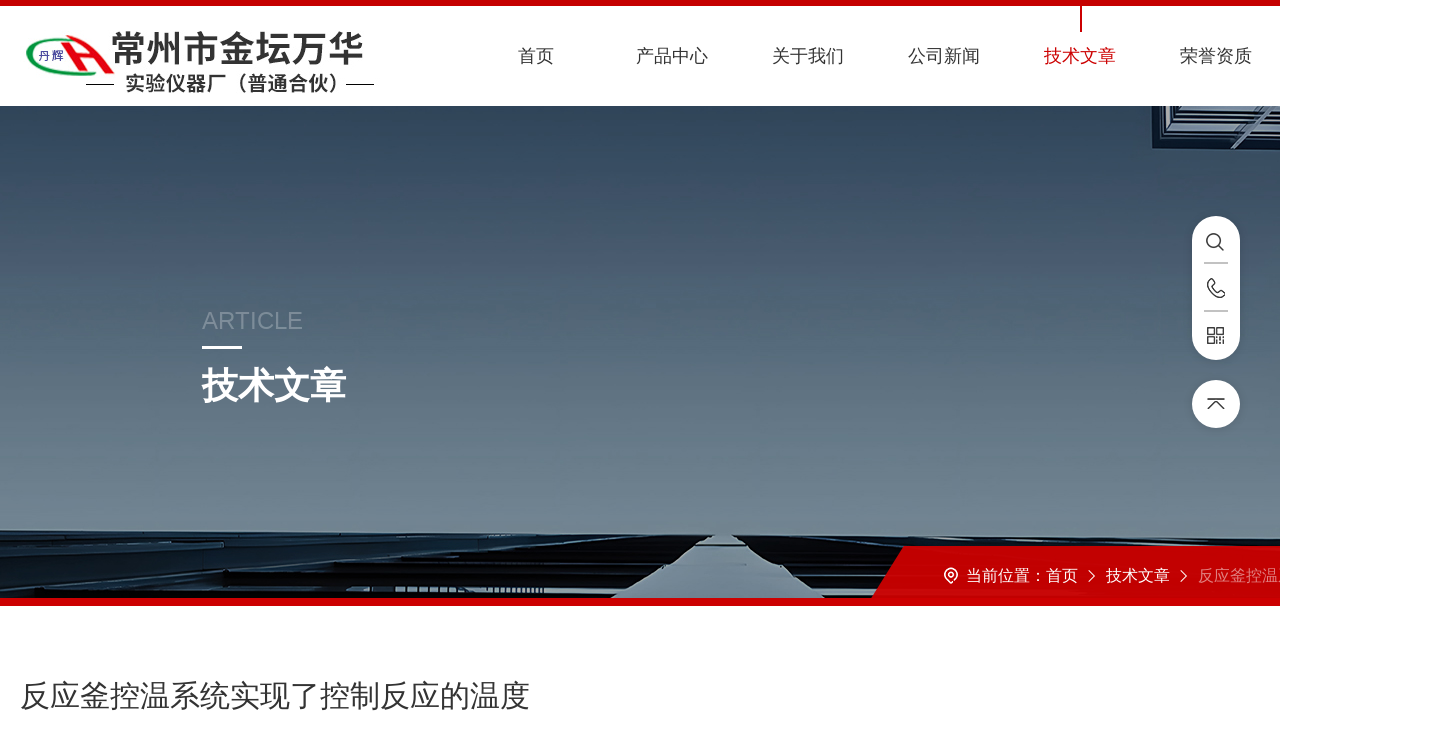

--- FILE ---
content_type: text/html; charset=utf-8
request_url: http://www.jtwanhua.cn/Article-48811.html
body_size: 4974
content:
<!DOCTYPE html PUBLIC "-//W3C//DTD XHTML 1.0 Transitional//EN" "http://www.w3.org/TR/xhtml1/DTD/xhtml1-transitional.dtd">
<html xmlns="http://www.w3.org/1999/xhtml">
<head>
<meta http-equiv="Content-Type" content="text/html; charset=utf-8" />
<meta http-equiv="X-UA-Compatible" content="IE=edge,chrome=1" />
<meta name="renderer" content="webkit|ie-comp|ie-stand">
<title>反应釜控温系统实现了控制反应的温度-常州市金坛万华实验仪器厂（普通合伙）</title>


<link rel="stylesheet" type="text/css" href="/skins/121020/css/swiper.min.css">
<script src="/skins/121020/js/jqueryNew.min.js"></script>
<script src="/skins/121020/js/swiper.min.js"></script>
<link rel="stylesheet" type="text/css" href="/skins/121020/css/style.css">
<link rel="shortcut icon" href="/skins/121020/favicon.ico">
<!--导航当前状态 JS-->
<script language="javascript" type="text/javascript"> 
	var nav= '5';
</script>
<!--导航当前状态 JS END-->
<script type="application/ld+json">
{
"@context": "https://ziyuan.baidu.com/contexts/cambrian.jsonld",
"@id": "http://www.jtwanhua.cn/Article-48811.html",
"title": "反应釜控温系统实现了控制反应的温度 ",
"pubDate": "2010-01-15T13:52:53",
"upDate": "2010-01-15T13:52:53"
    }</script>
<script language="javaScript" src="/js/JSChat.js"></script><script language="javaScript">function ChatBoxClickGXH() { DoChatBoxClickGXH('https://chat.chem17.com',99747) }</script><script>!window.jQuery && document.write('<script src="https://public.mtnets.com/Plugins/jQuery/2.2.4/jquery-2.2.4.min.js">'+'</scr'+'ipt>');</script><script type="text/javascript" src="https://chat.chem17.com/chat/KFCenterBox/121020"></script><script type="text/javascript" src="https://chat.chem17.com/chat/KFLeftBox/121020"></script><script>
(function(){
var bp = document.createElement('script');
var curProtocol = window.location.protocol.split(':')[0];
if (curProtocol === 'https') {
bp.src = 'https://zz.bdstatic.com/linksubmit/push.js';
}
else {
bp.src = 'http://push.zhanzhang.baidu.com/push.js';
}
var s = document.getElementsByTagName("script")[0];
s.parentNode.insertBefore(bp, s);
})();
</script>
</head>

<body>
<!--ly_Top 开始-->
<div class="ly_Top">
  <div class="lyTop_Main w1400">
    <div class="ly_Logo"> <a href="/"><img src="/Skins/121020/images/logo.jpg"  alt="常州市金坛万华实验仪器厂（普通合伙）" /></a> </div>
    
    <!--导航栏 开始-->
    <div class="ly_Nav"> 
      <!-- 控制menu -->
      <div class="nav_menu"> <span></span> <span></span> <span></span> </div>
      <!-- 菜单 -->
      <div class="nav_list">
        <ul>
          <li id="navId1"><a href="/">首页</a><em></em></li>
          <li id="navId2"><a href="/products.html">产品中心</a><em></em></li>
          <li id="navId3"><a href="/aboutus.html">关于我们</a><em></em></li>
          <li id="navId4"><a href="/news.html">公司新闻</a><em></em></li>
          <li id="navId5"><a href="/article.html">技术文章</a><em></em></li>
          <li id="navId6"><a href="/honor.html">荣誉资质</a><em></em></li>
          <li id="navId7"><a href="/contact.html">联系我们</a><em></em></li>
        </ul>
        <div class="nav_mask"></div>
      </div>
    </div>
    <!--导航栏 结束-->
    <div class="clear"></div>
  </div>
</div>
<script type="text/javascript">
	$('.nav_mask').click(function(){
		$('.nav_list').removeClass('open')
	})
	$('.nav_menu,.nav_list').click(function(e){
		e.stopPropagation()
	})
	$('.ly_Nav').find('.nav_menu').click(function(e){
		$('.nav_list').toggleClass('open')
	})
	$(function () {
		$(".nav_list ul li i").click(function(){
			var b=false;
			if($(this).attr("class")=="cur"){
			   b=true;
			}
			$(".nav_list ul li ul").prev("i").removeClass("cur");
			$(".nav_list>ul>li").children("ul").slideUp("fast");
			if(!b){
				$(this).addClass("cur");
				$(this).siblings("ul").slideDown("fast");
			}
		})
	});
</script> 
<script language="javascript" type="text/javascript">
	try {
		document.getElementById("navId" + nav).className = "active";
	}
	catch (e) {}
</script> 
<!--ly_Top 结束--> 

<script src="http://www.chem17.com/mystat.aspx?u=wanhua"></script>

<!--内页banner-->
<div class="NyBanner NyBanner2">
	<img src="/skins/121020/images/nybanner.jpg" class="nyBa_Img" />
    <div class="NyBa_Con">
    	<span>ARTICLE</span><i></i><p>技术文章</p>
    </div>
    
    <!--NyCrumb 开始-->
    <div class="NyCrumb">
        <div class="NyCrumb_Main">
            <p class="pro2"><img src="/skins/121020/images/Crumb.png" class="Crumb" />当前位置：<a href="/">首页</a><img src="/skins/121020/images/jt7.png" class="CrumbJt" /><a href="/article.html">技术文章</a><img src="/skins/121020/images/jt7.png" class="CrumbJt" /><span>反应釜控温系统实现了控制反应的温度 </span></p>
        </div>
    </div>
    <!--NyCrumb 结束-->
    
</div>
<!--内页banner-->

<!--内页行业应用-->
<div class="new_detil">
	<div class="w1400">
    	<div class="nyNewsDetail_Title"><h1>反应釜控温系统实现了控制反应的温度 </h1></div>
        <div class="nyNewsDetail_Tips">
            <span><img src="/skins/121020/images/date01.png" />更新时间：2010-01-15</span><span><img src="/skins/121020/images/hit.png" />点击次数：4495</span>
        </div>
        <div class="nyNewsDetail_Con ">
            <p>&nbsp;1、配备加热冷却一体容器，换热面积大，升温和降温的速率很快，导热油的需求量也比较小。<br />2、可实现连续升降温。<br />3、制冷换热器采用高力板式换热器，换热效率高，占地面积小。<br />4、整个循环是密闭的，高温时没有油雾挥发，导热油不会被氧化和褐化；低温时不会吸收空气中的水汽；延长了导热油的寿命。<br />5、具有自我诊断功能、冷冻机过载保护、高压压力开关、过载继电器、热保护装置等多种安全保障机能，充分保证使用安全；<br />6、温度自适应控制<br />　　适应控制系统在控制工艺（如化学反应工艺）的过程中，持续不断的调节PID参数来给予工艺的控制温度和响应时间，这种过程是通过有效的多方位的测定温度，温度变化和温度变化的速率来实现的。<br />7、带有矫正外循环和内循环温度探头PT100的功能。<br />7、采用无CFC和HCFE制冷剂。<br />8、控制化学反应的速度（选配：一体化机组，实现高温冷凝回流，根据温度控制加料速率，防止反应过快，同时控制加料量）。<br />9、使用的成本低。<br />10、程序功能系列<br />　　非线性和线性的温度跳跃功能。<br />　　所有程序的每步选项包括控制外循环程序，都由PLC控制器电脑来控制。<br />11、自动诊断和系统的监控功能系列<br />　　通过PLC触摸屏控制器，电脑实行监控和显示详细系统信息。可以监控和显示升温速率等所有信息。<br />12、触摸屏控制器：可以选择显示信息。实时图表显示实时的夹套温度和反应釜体内温度，显示实时的变化曲线以及安全信息等。彩色屏幕，详细菜单以及详细自我诊断系统都是可用的。设备可以用触摸屏热键，选码器或者程序号来控制。<br />13、通信接口:&nbsp; USB 。<br />14、温度记录：赠送2G U 盘。<br />15、5.7寸彩色触摸屏。<br /><br />本文由<a href="http://www.jtwanhua.cn/">http://www.jtwanhua.cn/</a>&nbsp;编辑</p> 
        </div>
    	<div class="clear"></div>
    	<div class="NyPro_PrevNext">
            	<p class="NyProPrev"><img src="/skins/121020/images/jt10.png" />上一个：<a href="/Article-48961.html">超微粉碎机在农产品中的应用 </a></p>
                <a href="/article.html" class="NyProAll"><img src="/skins/121020/images/ProAll.png" />返回列表</a>
                <p class="NyProNext">下一个：<a href="/Article-48611.html">磁力搅拌器的特点和作用</a><img src="/skins/121020/images/jt11.png" /></p>
                <div class="clear"></div>
            </div>
    </div>
    
</div>
<!--内页行业应用-->

<!--底部 开始-->
<div class="ly_Foot">
  <div class="w1400">
    <div class="lyFoot_Top">
      <div class="lyFoot_lxfs"> <span>服务热线</span> <b>0519-82792911</b> </div>
      <div class="lyFoot_back"><a href="javascript:;"><img src="/Skins/121020/images/jt06.png" /></a></div>
      <div class="clear"></div>
    </div>
    <div class="lyFoot_Middle">
      <div class="lyFoot_ewm"> <img src="/Skins/121020/images/ewm.jpg" />
        <p>扫码加微信</p>
      </div>
      <div class="lyFoot_Nav">
        <dl>
          <dt>关于我们</dt>
          <dd><a href="/aboutus.html#ab01">公司简介</a></dd>
          <dd><a href="/aboutus.html#ab02">企业文化</a></dd>
          <dd><a href="/aboutus.html#ab03">荣誉资质</a></dd>
        </dl>
        <dl>
          <dt>新闻文章</dt>
          <dd><a href="/news.html">公司新闻</a></dd>
          <dd><a href="/article.html">技术文章</a></dd>
          <dd><a href="/successcase.html">成功案例</a></dd>
        </dl>
        <dl>
          <dt>联系我们</dt>
          <dd><a href="/contact.html">联系方式</a></dd>
          <dd><a href="/order.html">在线留言</a></dd>
          <dd><a href="/contact.html#Map">地图导航</a></dd>
        </dl>
        <dl>
          <dt>产品导航</dt>
          
            <dd><a href="/ParentList-153657.html">振荡器、摇床、混合器</a></dd>
          
            <dd><a href="/ParentList-153691.html">磁力加热搅拌器</a></dd>
          
            <dd><a href="/ParentList-153655.html">培养箱系列</a></dd>
          
        </dl>
      </div>
      <div class="clear"></div>
    </div>
    <div class="lyFoot_Copy">
      <div class="Copy_l">Copyright &copy; 2025常州市金坛万华实验仪器厂（普通合伙） All Rights Reserved&nbsp;&nbsp;&nbsp;&nbsp;备案号：<a href="https://beian.miit.gov.cn/" target="_blank" rel="nofollow">苏ICP备09014576号-2</a></div>
      <div class="Copy_r">技术支持：<a href="http://www.chem17.com" target="_blank" rel="nofollow">化工仪器网&nbsp;&nbsp;&nbsp;&nbsp;<a href="http://www.chem17.com/login" target="_blank" rel="nofollow">管理登录</a>&nbsp;&nbsp;&nbsp;&nbsp;<a href="/sitemap.xml" target="_blank">sitemap.xml</a></div>
    </div>
  </div>
</div>
<!--底部 结束--> 

<!--漂浮 开始-->
<section class="z_slide_bar" style="display: block;">
  <ul>
    <li> <a href="javascript:;">
      <div class="ico"> <img src="/Skins/121020/images/pf_ss.png"> </div>
      <div class="con">
        <div class="search-input">
          <form class="form1" name="form1" method="post" action="/products.html">
            <input class="input1" name="keyword" type="text" placeholder="请输入产品名称">
            <input class="bnts" name="submit" style="cursor:pointer;" type="submit" value="">
          </form>
        </div>
      </div>
      </a> </li>
    <li> <a href="tel:13815000853">
      <div class="ico"> <img src="/Skins/121020/images/pf_tel.png"> </div>
      <div class="con">联系方式：13815000853</div>
      </a> </li>
    <li> <a href="javascript:;">
      <div class="ico"> <img src="/Skins/121020/images/pf_ewm.png"> </div>
      <div class="con code"> <img src="/Skins/121020/images/ewm.jpg"><p>扫码加微信</p> </div>
      </a> </li>
  </ul>
  <div class="z_retop"> <img src="/Skins/121020/images/pf_top.png"> </div>
</section>

<!--漂浮 结束--> 
<script type="text/javascript" src="/Skins/121020/js/customer.js"></script><div style="width:300px;margin:0 auto; padding:20px 0;"> <a target="_blank" href="http://www.beian.gov.cn/portal/registerSystemInfo?recordcode=32048202000137" style="display:inline-block;text-decoration:none;height:20px;line-height:20px;"><img src="http://www.beian.gov.cn/file/ghs.png" style="float:left;"/><p style="float:left;height:20px;line-height:20px;margin: 0px 0px 0px 5px; color:#939393;">苏公网安备 32048202000137号</p></a> </div>

 <script type='text/javascript' src='/js/VideoIfrmeReload.js?v=001'></script>
  
</html>
</body>

--- FILE ---
content_type: text/css
request_url: http://www.jtwanhua.cn/skins/121020/css/style.css
body_size: 16714
content:
@charset "utf-8";
*{ margin:0; padding:0; box-sizing:border-box;-moz-box-sizing:border-box;-webkit-box-sizing:border-box;}
body{color: #333; min-width:1440px;}
body, div,dl,dt,dd,ul,ol,li,h1,h2,h3,h4,h5,h6,pre,form,fieldset,input,textarea,blockquote,p { margin:0; padding:0; font:14px/1.5 Microsoft Yahei,微软雅黑,Arial,\5FAE\8F6F\96C5\9ED1,Helvetica,sans-serif;}
table,td,tr,th { border-collapse: collapse; border-spacing: 0; font-size:14px;}
ol,ul {list-style:none;}
li { list-style-type:none;}
img { vertical-align:middle;border:0;}
address,cite,code,em,th,i { font-weight:normal; font-style:normal;}
.clear { clear:both; *zoom:1;}
.clear:after { display:block; overflow:hidden; clear:both; height:0; visibility:hidden; content:".";}
a {text-decoration:none; color:#333;cursor:pointer;}
a:visited { text-decoration:none;}
a:hover { text-decoration:none;}
a:active { text-decoration:none;}
.fl { float:left;}
.fr { float:right;}
/* 设置滚动条的样式 */
::-webkit-scrollbar { width:5px;}/* 滚动槽 */
::-webkit-scrollbar-track { background-color:#e6e6e6; border-radius:0px;}/* 滚动条滑块 */
::-webkit-scrollbar-thumb { background-color:#333;border-radius:4px;}
::-webkit-scrollbar-thumb:window-inactive { background-color:#ef6123;border-radius:4px;}

/* 按钮样式去除*/
input[type="button"], input[type="submit"], input[type="reset"] {-webkit-appearance: none;}
textarea {  -webkit-appearance: none;}
input{ border-radius: 0; } 

/*修改输入框placeholder的默认颜色*/
::-webkit-input-placeholder{
  color:#aaa;
}
::-moz-placeholder{   /* Mozilla Firefox 19+ */
  color:#aaa;
}
:-moz-placeholder{    /* Mozilla Firefox 4 to 18 */
  color:#aaa;
}
:-ms-input-placeholder{  /* Internet Explorer 10-11 */
  color:#aaa;
}

@font-face { font-family: "pangmen"; src: url('../fonts/pangmen.ttf'); }
.w1400 { width: 1400px; margin: 0 auto; }

/*头部 开始*/
.ly_Top { width: 100%; height: 106px; margin: 0; padding: 0; border-top: 6px solid #c50000; background: #fff; }
.lyTop_Main .ly_Logo { width: auto; height: 100px; overflow: hidden; float: left; }
.ly_Logo a { display: table-cell; vertical-align: middle; width: 100%; height: 100px; overflow: hidden; margin: 0; padding: 0; }
.ly_Logo a img { display: inline-block; max-width: 100%; height: auto; max-height: 100%; margin: 0; padding: 0; }

/*导航栏 开始*/
.ly_Nav { width: 68%; height: auto; margin: 0; padding: 0; float: right;transition: all 0.5s; -webkit-transition: all 0.5s; -moz-transition: all 0.5s; -o-transition: all 0.5s; }
.ly_Nav li, .ly_Nav a { text-decoration: none; list-style: none; }
.ly_Nav ::-webkit-scrollbar {
display: none;
}
.ly_Nav .nav_list { width: 100%;transition: all 0.5s; -webkit-transition: all 0.5s; -moz-transition: all 0.5s; -o-transition: all 0.5s; }
.ly_Nav .nav_list > ul > li { display: inline-block; width: 14.285%; position: relative; list-style: none; padding: 32px 0; float: left; }
.ly_Nav .nav_list > ul > li:last-child { background: none; }
.ly_Nav .nav_list > ul > li > a { display: inline-block; width: 100%; line-height: 36px; color: #333; font-size: 18px; text-align: center; padding: 0; margin: 0; text-decoration: none; transition: all 0.5s; -webkit-transition: all 0.5s; -moz-transition: all 0.5s; -o-transition: all 0.5s; }
.ly_Nav .nav_list > ul > li:hover, .ly_Nav .nav_list > ul > li.active { }
.ly_Nav .nav_list > ul > li:hover > a, .ly_Nav .nav_list > ul > li.active > a { color: #cc0001; }
.ly_Nav .nav_list > ul > li > em { display: block; width: 2px; height: 0; overflow: hidden; background-color: #cc0001; margin: 0; padding: 0; position: absolute; top: 0; left: 50%;transition: all 0.5s; -webkit-transition: all 0.5s; -moz-transition: all 0.5s; -o-transition: all 0.5s; }
.ly_Nav .nav_list > ul > li:hover > em, .ly_Nav .nav_list > ul > li.active > em { height: 26%; }
.ly_Nav .nav_list > ul > li i { display: inline-block; width: 20px; height: 20px; background: url(../images/down.png) center center no-repeat; background-size: 10px 10px; vertical-align: middle; cursor: pointer; margin: 0; display: none; }
.ly_Nav .nav_list > ul > li i.cur { background: url(../images/up.png) center center no-repeat; background-size: 10px 10px; text-decoration: none; }
.ly_Nav .nav_list > ul > li ul { display: none; position: absolute; left: -17%; top: 80px; z-index: 9; width: 134%; overflow: hidden; background-color: #fff; border-top: 2px solid #cc0001; box-shadow: 0 4px 6px rgba(0, 0, 0, 0.1); border-radius: 0 0 2px 2px; }
.ly_Nav .nav_list > ul > li:hover ul { display: block; }
.ly_Nav .nav_list > ul > li ul li { width: 100%; overflow: hidden; margin: 0 auto; padding: 0; border-bottom: 1px solid rgba(85, 87, 89, 0.1); }
.ly_Nav .nav_list > ul > li ul li:last-child { border: 0; }
.ly_Nav .nav_list > ul > li ul li a { display: block; width: 100%; height: 40px; overflow: hidden; line-height: 40px; color: #555; font-size: 14px; text-align: center; white-space: nowrap; text-overflow: ellipsis; margin: 0 auto; padding: 0 8px; }
.ly_Nav .nav_list > ul > li ul li a:hover { color: #cc0001; }
.ly_Nav .nav_menu { display: none; }

/*导航栏 结束*/
/*头部 结束*/
/* banner 开始 */
.apple-banner { width: 100%; height: 600px; overflow: hidden; position: relative; z-index: 9; }
.apple-banner .swiper-container { width: 100%; height: 600px; position: relative; }
/*分页器*/
.apple-banner .swiper-container-horizontal>.swiper-pagination-bullets, .apple-banner .swiper-pagination-custom, .apple-banner .swiper-pagination-fraction { top: auto; bottom: 30px; }
.apple-banner .swiper-pagination-bullet { display: inline-block; width: 10px; height: 10px; border: 0; background: rgba(255,255,255,.5); margin: 0 4px; cursor: pointer; border-radius: 0; opacity: 1; border-radius: 50%; }
.apple-banner .swiper-pagination-bullet-active { background: #fff; border-radius: 10px; width: 36px; }

/* banner 结束 */

/*产品直通车 开始*/
.lyPro_Menu { width: 100%; padding: 65px 0; background: #e9eaee; overflow: hidden; }
.lyPro_Menu .lyProMenu_tit { width: 189px; float: left; height: 169px; background: url(../images/protit_bg.png) no-repeat; background-size: cover; padding: 30px 0 0 20px; }
.lyPro_Menu .lyProMenu_tit b { display: block; color: #fff; font-size: 22px; }
.lyPro_Menu .lyProMenu_tit p { font-size: 13px; color: rgba(255,255,255,0.5); }
.lyPro_Menu .lyProMenu_tit a.lyProMenu_btn { display: block; margin-top: 30px; transition: all 0.5s; -webkit-transition: all 0.5s; -moz-transition: all 0.5s; -o-transition: all 0.5s;}
.lyPro_Menu .lyProMenu_tit:hover a.lyProMenu_btn { margin: 30px 0 0 10px; }
.lyPro_Menu .lyProMenu_list { width: calc(100% - 196px); float: right; height: 169px; overflow: hidden; }
.lyPro_Menu .lyProMenu_list dl {width: 24.625%;margin: 0 0.5% 0 0;float: left;background: #fff;padding: 15px 20px 0;height: 100%;}
.lyPro_Menu .lyProMenu_list dl:nth-child(4) { margin: 0; }
.lyPro_Menu .lyProMenu_list dl dt {width: 100%;margin: 5px 0 7px;overflow: hidden;}
.lyPro_Menu .lyProMenu_list dl dt img { display: block; width: 27px; height: 27px; float: left; }
.lyPro_Menu .lyProMenu_list dl dt a { display: block; color: #333; font-size: 18px; width: calc(100% - 35px); float: right; position: relative; overflow: hidden; white-space: nowrap; text-overflow: ellipsis; padding: 0 15px 0 0; height: 27px; line-height: 27px; transition: all 0.5s; -webkit-transition: all 0.5s; -moz-transition: all 0.5s; -o-transition: all 0.5s;}
.lyPro_Menu .lyProMenu_list dl dt a:after { display: block; content: ""; background: url(../images/jt02.png) no-repeat right center; width: 8px; height: 13px; position: absolute; right: 0; top: 7px; }
.lyPro_Menu .lyProMenu_list dl dt:hover a { color: #cc0001; width: calc(100% - 40px); }
.lyPro_Menu .lyProMenu_list dl dd { width: 48.5%; float: left; margin: 0 3% 0 0; }
.lyPro_Menu .lyProMenu_list dl dd:nth-child(odd) { margin: 0; }
.lyPro_Menu .lyProMenu_list dl dd em { display: block; width: 6px; height: 1px; overflow: hidden; margin: 13px 6px 13px 0; padding: 0; background-color: #999; float: left;transition: all 0.5s; -webkit-transition: all 0.5s; -moz-transition: all 0.5s; -o-transition: all 0.5s; }
.lyPro_Menu .lyProMenu_list dl dd a {display: block;width: 100%;height: 27px;overflow: hidden;line-height: 27px;color: #999;font-size: 14px;white-space: nowrap;text-overflow: ellipsis;margin: 0 auto;padding: 0;}
.lyPro_Menu .lyProMenu_list dl dd a:hover em { width: 12px; background-color: #cc0001; }
.lyPro_Menu .lyProMenu_list dl dd a:hover { color: #cc0001; }
.lyPro_Menu .lyProMenu_tit a.lyProMenu_Mbtn { display: none; }

/*产品直通车 结束*/

/*产品展示 开始*/
.lyIdx_Pro { width: 100%; padding: 65px 0; background: #1a1e25; overflow: hidden; }
.lyIdx_tit { width: 235px; float: left; border-left: 6px solid #cc0001; padding: 0 0 0 35px; position: relative; }
.lyIdx_tit span { display: block; color: #fff; font-size: 36px; line-height: 40px; margin-bottom: 15px; }
.lyIdx_tit p { color: #fff; font-size: 36px; }
.lyIdx_tit1 span, .lyIdx_tit1 p { color: #333; }
.lyIdxtit_btn, .lyIdxAtit_btn { display: block; width: 140px; height: 40px; line-height: 40px; background: #cc0001; color: #fff; font-size: 15px; text-align: center; margin: 150px 0 24px; border-radius: 3px; position:relative; z-index:2; }
.lyIdxAtit_btn { margin: 0; }
.lyIdxtit_btn i, .lyIdxAtit_btn i { display: inline-block; margin: 0 0 0 8px; transition: all 0.5s; -webkit-transition: all 0.5s; -moz-transition: all 0.5s; -o-transition: all 0.5s;}
.lyIdxtit_btn:hover i, .lyIdxAtit_btn:hover i { margin: 0 0 0 12px; }
.lyIdx_tit:after { content: ""; display: block; background: url(../images/ico02.png) no-repeat; width: 133px; height: 91px; position: absolute; bottom: 0; left: 37px; z-index:1; }
.lyIdx_titys { margin: 90px 0 15px; }
.lyIdx_titys:after { content: ""; display: block; background: url(../images/ico03.png) no-repeat; width: 133px; height: 91px; position: absolute; bottom: 0; left: 34px; }
.lyIdx_titys em { display: block; color: #9795a0; font-size: 16px; line-height: 30px; }
.lyIdx_Pro .lyIdxPro_list { width: calc(100% - 265px); float: right; }
.lyIdxPro_list .lyIdxPro_Box { width: 100%; padding: 20px 20px 40px; overflow: hidden; background: #fff; position: relative; }
.lyIdxPro_list .lyIdxPro_Box .lyIdxPro_Name { width: 100%; height: 50px; line-height: 50px; border-bottom: 1px solid #ddd; }
.lyIdxPro_list .lyIdxPro_Box .lyIdxPro_Name span { display: block; color: #303030; font-size: 18px; font-weight: bold; float: left; overflow: hidden; white-space: nowrap; text-overflow: ellipsis; width: calc(100% - 25px); }
.lyIdxPro_list .lyIdxPro_Box .lyIdxPro_Name img { display: block; float: right; margin-top: 15px; }
.lyIdxPro_list .lyIdxPro_Box .lyIdxPro_Img { display: block; height: 200px; position: relative; overflow: hidden; margin-top: 10px; }
.lyIdxPro_list .lyIdxPro_Box .lyIdxPro_Img img { display: block; max-height: 100%; max-width: 100%; margin: auto; position: absolute; top: 0; left: 0; right: 0; bottom: 0;transition: all 0.5s; -webkit-transition: all 0.5s; -moz-transition: all 0.5s; -o-transition: all 0.5s; }
.lyIdxPro_list .lyIdxPro_Box:hover .lyIdxPro_Img img { -webkit-transform: scale(1.1); -moz-transform: scale(1.1); transform: scale(1.1); }
.lyIdxPro_list .swiper-slide .lyIdxPro_Box:after { content: ""; display: block; width: 92px; height: 92px; background: #d0d0d0; color: #fff; font-size: 20px; font-family: pangmen; position: absolute; bottom: -50px; right: -60px; line-height: 50px; border-radius: 50px; padding: 0 0 0 15px; }
.lyIdxPro_list .swiper-slide:nth-child(1) .lyIdxPro_Box:after { content: "01"; padding: 0 0 0 20px; right: -65px; }
.lyIdxPro_list .swiper-slide:nth-child(2) .lyIdxPro_Box:after { content: "02"; }
.lyIdxPro_list .swiper-slide:nth-child(3) .lyIdxPro_Box:after { content: "03"; }
.lyIdxPro_list .swiper-slide:nth-child(4) .lyIdxPro_Box:after { content: "04"; }
.lyIdxPro_list .swiper-slide:nth-child(5) .lyIdxPro_Box:after { content: "05"; }
.lyIdxPro_list .swiper-slide:nth-child(6) .lyIdxPro_Box:after { content: "06"; }
.lyIdxPro_list .swiper-slide:nth-child(7) .lyIdxPro_Box:after { content: "07"; }
.lyIdxPro_list .swiper-slide:nth-child(8) .lyIdxPro_Box:after { content: "08"; }
.lyIdxPro_list .swiper-slide:nth-child(9) .lyIdxPro_Box:after { content: "09"; }
.lyIdxPro_list .swiper-slide:nth-child(10) .lyIdxPro_Box:after { content: "10"; padding: 0 0 0 20px; right: -65px; }
.lyIdxPro_list .swiper-slide:nth-child(11) .lyIdxPro_Box:after { content: "11";padding: 0 0 0 25px; right: -70px; }
.lyIdxPro_list .swiper-slide:nth-child(12) .lyIdxPro_Box:after { content: "12"; padding: 0 0 0 20px; right: -65px;}
.lyIdxPro_list .swiper-slide:hover .lyIdxPro_Box:after { background: #c10000; }
.lyIdxPro_list .swiper-slide:hover .lyIdxPro_Name a { color: #c10000; }

/*产品展示 结束*/

/*首页优势 开始*/
.lyIdx_Advantage { width: 100%; padding: 65px 0; background: #f7fbff; overflow: hidden; }
.lyIdx_Advantage .lyIdxAdv_list { width: calc(100% - 265px); float: right; }
.lyIdxAdv_list ul li { width: 22.75%; float: left; text-align: center; margin: 0 3% 0 0; }
.lyIdxAdv_list ul li:last-child { margin-right: 0; }
.lyIdxAdv_list ul li .lyIdxAdv_Img { width: 170px; height: 170px; margin: 0 auto 10px;transition: all 0.5s; -webkit-transition: all 0.5s; -moz-transition: all 0.5s; -o-transition: all 0.5s; }
.lyIdxAdv_list ul li .lyIdxAdv_Img img { display: block; width: 100%; }
.lyIdxAdv_list ul li .lyIdxAdv_text span { display: block; font-size: 36px; color: #333; position: relative; }
.lyIdxAdv_list ul li .lyIdxAdv_text span sup { font-size: 18px; color: #333; position: absolute; top: 0; margin: 0 0 0 5px; }
.lyIdxAdv_list ul li:nth-child(1) .lyIdxAdv_text span sup, .lyIdxAdv_list ul li:nth-child(4) .lyIdxAdv_text span sup { font-size: 16px; }
.lyIdxAdv_list ul li .lyIdxAdv_text p { font-size: 16px; color: #333; text-align: center; }
.lyIdxAdv_list ul li:hover .lyIdxAdv_Img { transform: rotateY(180deg); }

/*首页优势 结束*/

/*关于我们 开始*/
.lyIdx_About { width: 100%; padding: 65px 0; background: url(../images/lyAbout_Bg.png) no-repeat; background-size: cover; overflow: hidden; }
.lyIdx_About .lyIdxAbout_l { width: 70%; float: left; }
.lyIdxAbout_l .lyIdxAbout_tit { width: 70px; float: left; text-align: center; margin-top: 25px; }
.lyIdxAbout_l .lyIdxAbout_tit em { display: inline-block; width: 1px; height: 60px; background: #fff; }
.lyIdxAbout_l .lyIdxAbout_tit b { display: block; font-size: 80px; color: #fff; writing-mode: vertical-lr; margin-top: 15px; line-height: 70px; }
.lyIdxAbout_l .lyIdxAbout_Con { width: calc(100% - 150px); float: right; padding: 65px 80px 0 30px; }
.lyIdxAbout_l .lyIdxAbout_Con .lyIdxAbout_Name { font-size: 30px; color: #fff; font-weight: bold; }
.lyIdxAbout_l .lyIdxAbout_Con .lyIdxAbout_Ms { font-size: 15px; line-height: 30px; color: rgba(255,255,255,0.7); overflow: hidden; display: -webkit-box; -webkit-line-clamp: 7; -webkit-box-orient: vertical; text-overflow: ellipsis; word-break: break-all; height: 205px; margin: 30px 0 60px; }
.lyIdxAbout_l .lyIdxAbout_Con .lyIdxAbout_Ms p, .lyIdxAbout_l .lyIdxAbout_Con .lyIdxAbout_Ms span { font-size: 15px; line-height: 30px; color: rgba(255,255,255,0.7); }
.lyIdx_About .lyIdxAbout_r { width: 20%; float: right; padding: 65px 0 0; }
.lyIdxAbout_r ul li { width: 47.5%; float: left; margin: 0 5% 15px 0; float: left; background: rgba(0,0,0,0.7); height: 140px; padding: 25px 20px; }
.lyIdxAbout_r ul li:nth-child(2n+2) { margin-right: 0; }
.lyIdxAbout_r ul li:nth-child(2) { margin-top: 100px; }
.lyIdxAbout_r ul li:nth-child(3) { margin-top: -100px; }
.lyIdxAbout_r ul li .lyIdxAbout_Ico { width: 36px; height: 36px; margin: 0 0 25px; }
.lyIdxAbout_r ul li .lyIdxAbout_Ico img { display: block; width: 100%; }
.lyIdxAbout_r ul li a { display: block; font-size: 15px; color: #fff; font-weight: bold; }
.lyIdxAbout_r ul li em { display: block; width: 29px; height: 1px; background: rgba(255,255,255,0.5); margin-top: 7px; transition: all 0.5s; -webkit-transition: all 0.5s; -moz-transition: all 0.5s; -o-transition: all 0.5s;}
.lyIdxAbout_r ul li:hover { background: #db0112; }
.lyIdxAbout_r ul li:hover em { width: 70%; }

/*关于我们 结束*/

/*文章新闻 开始*/
.lyIdx_News { width: 100%; padding: 65px 0; background: url(../images/lyNews_Bg.png) no-repeat; background-size: cover; overflow: hidden; }
.lyIdx_News .lyIdx_tit span:nth-child(1) { margin-bottom: 25px; }
.lyIdx_News .lyIdx_tit span.on { font-weight: bold; color: #cc0001; }
.lyIdx_News .lyIdxtit_btn { margin: 310px 0 24px; }
.lyIdx_News .lyIdx_tit2:after { content: ""; display: block; background: url(../images/ico03.png) no-repeat; }
.lyIdx_News .lyIdxNews_list { width: calc(100% - 265px); float: right; }
.lyIdx_News .lyIdxNews_list .list_Part { display: none; }
.lyIdx_News .lyIdxNews_list .list_Part.on { display: block; }
.lyIdx_News .lyIdxNews_list ul li { width: 49%; float: left; background: #fff; margin: 0 2% 20px 0; padding: 35px; }
.lyIdx_News .lyIdxNews_list ul li:nth-child(2n+2) { margin-right: 0; }
.lyIdx_News .lyIdxNews_list ul li:nth-child(3), .lyIdx_News .lyIdxNews_list ul li:nth-child(4) { margin-bottom: 0; }
.lyIdx_News .lyIdxNews_list ul li .lyIdxNews_Name { font-size: 18px; display: block; color: #333; overflow: hidden; white-space: nowrap; text-overflow: ellipsis; font-weight: bold; }
.lyIdx_News .lyIdxNews_list ul li p { font-size: 14px; color: #999; line-height: 24px; overflow: hidden; display: -webkit-box; -webkit-line-clamp: 2; -webkit-box-orient: vertical; text-overflow: ellipsis; word-break: break-all; height: 48px; margin: 15px 0 25px; }
.lyIdx_News .lyIdxNews_list ul li .lyIdxNews_time { width: 100%; padding: 20px 0 0; border-top: 1px solid #ddd; overflow: hidden; }
.lyIdx_News .lyIdxNews_list ul li .lyIdxNews_time span { display: block; width: 80%; font-size: 14px; color: #999; background: url(../images/time01.png) no-repeat left center; padding: 0 0 0 23px; float: left; overflow: hidden; white-space: nowrap; text-overflow: ellipsis; }
.lyIdx_News .lyIdxNews_list ul li .lyIdxNews_time i { display: block; width: 23px; height: 23px; background: url(../images/jt04.png) no-repeat center center; float: right; }
.lyIdx_News .lyIdxNews_list ul li:hover { background: #cc0001; }
.lyIdx_News .lyIdxNews_list ul li:hover .lyIdxNews_Name { color: #fff; }
.lyIdx_News .lyIdxNews_list ul li:hover p { color: rgba(255,255,255,0.7); }
.lyIdx_News .lyIdxNews_list ul li:hover .lyIdxNews_time { border-top: 1px solid rgba(221,221,221,0.7); }
.lyIdx_News .lyIdxNews_list ul li:hover .lyIdxNews_time span { background: url(../images/time02.png) no-repeat left center; color: #fff; }
.lyIdx_News .lyIdxNews_list ul li:hover .lyIdxNews_time i { background: url(../images/jt05.png) no-repeat center center; }

/*文章新闻 结束*/

/*成功案例 开始*/
.lyIdx_Case { width: 100%; padding: 65px 0; background: url(../images/lyCase_Bg.png) no-repeat; background-size: cover; overflow: hidden; }
.lyIdx_Case .lyIdxtit_btn { margin: 274px 0 24px; }
.lyIdx_Case .lyIdxCase_list { width: calc(100% - 265px); float: right; background: #fff; min-height:300px; }
.lyIdxCase_list .lyIdxCase_Box { width: 100%; padding: 30px 35px 40px; overflow: hidden; background: #f3f3f3; position: relative; }
.lyIdxCase_list .swiper-slide:nth-child(even) .lyIdxCase_Box { background: #fff; }
.lyIdxCase_list .lyIdxCase_Box .lyIdxCase_Name { width: 100%; height: 50px; line-height: 50px; }
.lyIdxCase_list .lyIdxCase_Box .lyIdxCase_Name a { display: block; color: #000020; font-size: 20px; float: left; overflow: hidden; white-space: nowrap; text-overflow: ellipsis; width: calc(100% - 25px); }
.lyIdxCase_list .lyIdxCase_Box .lyIdxCase_Name img { display: block; float: right; margin-top: 15px; }
.lyIdxCase_list .lyIdxCase_Box .lyIdxCase_Img { display: block; height: 210px; position: relative; overflow: hidden; margin-top: 10px; }
.lyIdxCase_list .lyIdxCase_Box .lyIdxCase_Img img { display: block; height: 100%; width: 100%; margin: auto; position: absolute; top: 0; left: 0; right: 0; bottom: 0; object-fit: cover;transition: all 0.5s; -webkit-transition: all 0.5s; -moz-transition: all 0.5s; -o-transition: all 0.5s; }
.lyIdxCase_list .lyIdxCase_Box p { font-size: 14px; line-height: 24px; color: #999; overflow: hidden; display: -webkit-box; -webkit-line-clamp: 2; -webkit-box-orient: vertical; text-overflow: ellipsis; word-break: break-all; height: 48px; margin: 15px 0 20px; }
.lyIdxCase_list .lyIdxCase_Box:hover .lyIdxCase_Img img { -webkit-transform: scale(1.1); -moz-transform: scale(1.1); transform: scale(1.1); }
.lyIdxCase_list .swiper-slide:hover .lyIdxCase_Name a { color: #c10000; }
.lyIdxCase_list .lyIdxCase_Box .lyIdxCase_time { width: 100%; overflow: hidden; }
.lyIdxCase_list .lyIdxCase_Box .lyIdxCase_time span { display: block; width: 80%; font-size: 14px; color: #999; background: url(../images/time01.png) no-repeat left center; padding: 0 0 0 23px; float: left; overflow: hidden; white-space: nowrap; text-overflow: ellipsis; }
.lyIdxCase_list .lyIdxCase_Box .lyIdxCase_time i { display: block; width: 23px; height: 23px; background: url(../images/jt04.png) no-repeat center center; float: right; }

/*成功案例 结束*/

/*底部 开始*/
.ly_Foot { width: 100%; padding: 50px 0 0; background: url(../images/Foot_bg.png) no-repeat; background-size: cover; overflow: hidden; }
.ly_Foot .lyFoot_Top { width: 100%; padding: 0 0 30px; border-bottom: 1px solid #ddd; overflow: hidden; }
.lyFoot_Top .lyFoot_lxfs { width: 80%; float: left; background: url(../images/foot_tel.png) no-repeat left center; padding: 0 0 0 45px; }
.lyFoot_Top .lyFoot_lxfs span { display: block; font-size: 15px; color: #999; }
.lyFoot_Top .lyFoot_lxfs b { display: block; font-size: 24px; color: #060606; overflow: hidden; white-space: nowrap; text-overflow: ellipsis; line-height: 30px; min-height:30px; }
.lyFoot_Top .lyFoot_back { float: right; margin-top: 10px; }
.ly_Foot .lyFoot_Middle { width: 100%; padding: 35px 0; overflow: hidden; }
.lyFoot_Middle .lyFoot_ewm { width: 144px; float: left; text-align: center; }
.lyFoot_Middle .lyFoot_ewm img { display: block; width: 100%; }
.lyFoot_Middle .lyFoot_ewm p { font-size: 14px; color: #666; margin: 8px 0 0; }
.lyFoot_Middle .lyFoot_Nav { width: 60%; float: right; }
.lyFoot_Middle .lyFoot_Nav dl { width: 25%; float: left; }
.lyFoot_Middle .lyFoot_Nav dl dt { font-size: 18px; color: #333; font-weight: bold; margin: 0 0 25px; position: relative; }
.lyFoot_Middle .lyFoot_Nav dl dt:before { content: ""; display: block; width: 29px; height: 29px; background: #cc0001; opacity: 0.1; border-radius: 50px; position: absolute; left: -14px; top: -3px; }
.lyFoot_Middle .lyFoot_Nav dl dd { font-size: 15px; line-height: 35px; }
.lyFoot_Middle .lyFoot_Nav dl dd a { display: block; color: #999; overflow: hidden; white-space: nowrap; text-overflow: ellipsis; }
.lyFoot_Middle .lyFoot_Nav dl dd a:hover { color: #cc0001; }
.ly_Foot .lyFoot_Copy { width: 100%; padding: 30px 0; overflow: hidden; border-top: 1px solid #ddd; font-size: 14px; color: #999; }
.ly_Foot .lyFoot_Copy a { color: #999; }
.ly_Foot .lyFoot_Copy a:hover { color: #cc0001; }
.lyFoot_Copy .Copy_l { width: 50%; float: left; }
.lyFoot_Copy .Copy_r { float: right; }
/*底部 结束*/

/*友情链接 开始*/
.lyLinks { width: 100%; min-height: 66px; background: #19191a; overflow: hidden; display: flex; }
.lyLinks .lyLinks_tit { width: 150px; float: left; background: #cc0001; text-align: center; min-height: 66px; padding: 0 0 0 18px; font-size: 18px; font-weight: bold; color: #e9eaee; overflow: hidden; display: flex; align-items: center; height: 100%; }
.lyLinks .lyLinks_tit img { display: inline-block; margin: -2px 10px 0 0; }
.lyLinks .lyLinks_list { width: calc(100% - 150px); float: right; padding: 18px 20px 19px; }
.lyLinks .lyLinks_list ul li { float: left; margin: 0 15px 0 0; line-height: 30px; }
.lyLinks .lyLinks_list ul li a { font-size: 15px; color: rgba(255,255,255,0.7); }
/*友情链接 结束*/


/*底部 结束*/

/*漂浮 开始*/
.z_slide_bar { position: fixed; right: 40px; top:30%; z-index: 9999;display: none; }
.z_slide_bar ul { width: 48px; background: #fff; border: 0px solid #050001; border-radius: 24px;box-shadow: 0px 1px 8px 1px rgba(0, 0, 0, 0.1); }
.z_slide_bar li { position: relative; cursor: pointer; }
.z_slide_bar li .ico { border-radius: 50%; z-index: 1; position: relative;}
.z_slide_bar li .ico img { width: 48px; display: block; }
.z_slide_bar li .ico::before { content: ""; display: block; width: 24px; height: 2px; background: #c2c2c2; position: absolute; left: 50%; bottom: 0;transform: translate(-50%,0);z-index: -1 }
.z_slide_bar li:last-child .ico::before { display: none; }
.z_slide_bar li:hover .con { opacity: 1; -webkit-transform: translate(0%, -50%); transform: translate(0%, -50%) }
.z_slide_bar li .con {position: absolute;right: 58px;background: #fff;border-radius: 8px;padding: 8px;white-space: nowrap;top: 50%;-webkit-transform: translate(50%, -50%);transform: translate(50%, -50%);opacity: 0; color:#999;}
.z_slide_bar li:nth-child(2) .con { padding:12px;}
.z_slide_bar li .code { display: block; width: 100px; text-align:center; }
.z_slide_bar li .code img { display: block; width: 100%; }
.z_slide_bar .z_retop { cursor: pointer; width: 48px; height: 48px; background: #fff; border: 0px solid #050001;border-radius: 50%; margin-top:20px;box-shadow: 0px 1px 8px 1px rgba(0, 0, 0, 0.1);}
.z_slide_bar .z_retop img { display: block; }
.z_slide_bar li .con .search-input {width: 200px;float: left;height: 30px;line-height: 30px;overflow: hidden;border: 1px solid #d4d4d4;border-radius: 8px;font-size: 13px;padding-left: 10px;background: #fff;}
.z_slide_bar li .con .input1 {height: 30px;line-height: 30px;background: none;border: 0;width: calc(100% - 57px);width: -webkit-calc(100% - 57px);width: -moz-calc(100% - 57px);float: left;outline: none;font-size: 13px;color: #666;}
.z_slide_bar li .con .bnts {float: right;width: 35px;height: 27px;background: url(../images/pf_ss.png) center center no-repeat;margin-right: 1px;cursor: pointer;border: none;background-size: 100%;}


/*内页banner*/
.NyBanner { width:100%; height:500px; overflow:hidden; margin:0 auto; padding:0; position:relative;}
.NyBanner:before{position:absolute;content:"";bottom:0;right:-260px;width:42%;height:60px;background:rgba(204,1,1,0.95);transform:skewX(-32deg);z-index:9;}
.NyBanner2:before{right: -50px;}
.NyBanner img.nyBa_Img { display:block; width:1920px; height:500px; margin:-250px 0 0 -960px; padding:0; position:absolute; left:50%; top:50%;}
.NyBanner .NyBa_Con { width:1400px; height:auto; margin:-50px 0 0 0; padding:0; position:absolute; top:50%; left:14%; -webkit-box-sizing: border-box; -moz-box-sizing: border-box; box-sizing: border-box;}
.NyBa_Con span { display:block; width:100%; height:auto; line-height:30px; color:rgba(255,255,255,0.25); font-size:24px; margin:0 auto; padding:0;}
.NyBa_Con i { display:block; width:40px; height:3px; margin:10px 0 17px; padding:0; background-color:#fff;}
.NyBa_Con p { width:100%; height:auto; line-height:40px; color:#fff; font-size:36px; font-weight:bold; margin:0 auto; padding:0;}

/*NyCrumb 开始*/
.NyCrumb { width:100%; height:auto; margin:0; padding:0; border-bottom: 8px solid rgb(204 0 1);position:absolute; bottom:0; right:0; z-index:99;}
.NyCrumb .NyCrumb_Main { width:100%; height:52px; margin:0 auto; padding:0 calc(50% - 700px); position:relative; -webkit-box-sizing: border-box; -moz-box-sizing: border-box; box-sizing: border-box;}
.NyCrumb_Main p { width:22%;height:52px; overflow:hidden; line-height:44px; color:#fff; font-size:16px;white-space:nowrap; text-overflow: ellipsis; margin:0; padding:8px 40px 0 40px; float:right; -webkit-box-sizing: border-box; -moz-box-sizing: border-box; box-sizing: border-box;}
.NyCrumb_Main p.pro2{width:37%;}
.NyCrumb_Main p img.Crumb { display:inline-block; width:18px; height:18px; vertical-align:middle; margin:-2px 6px 0 0;}
.NyCrumb_Main p img.CrumbJt { display:inline-block; width:12px; height:12px; vertical-align:middle; margin:-2px 8px 0;}
.NyCrumb_Main p a { color:#fff;}
.NyCrumb_Main p span { opacity:0.5;}

/*内页banner*/

/*内页公司简介*/
.NyAboutus { width:100%; height:auto; min-height:320px; margin:0 auto; padding:0;}
.NyTitle { width:100%; height:auto; margin:0 auto 40px; padding:0;text-align:center;}
.NyTitle span { display:block; width:100%; height:56px; overflow:hidden; line-height:56px; color:rgba(0,0,0,0.06); font-family:"Impact"; font-size:60px; margin:0 auto; padding:0;}
.NyTitle p { width:100%; height:40px; overflow:hidden; line-height:40px; color:#333; font-size:36px; font-weight:bold; margin:-20px auto 10px; padding:0;}
.NyTitle i { display:block; width:60px; height:4px; overflow:hidden; margin:0 auto; padding:0; background-color:#cc0001;}

.lyNy_AboutUs { width: 100%; min-height:480px; overflow: hidden; margin: 0 auto; padding:65px 0; background: url(../images/n_about_bg.jpg) left center no-repeat; /*background-size:cover;*/ box-sizing: border-box; -webkit-box-sizing: border-box; -moz-box-sizing: border-box;}
.lyNy_AboutUs .lyNyAb_main { overflow:hidden; margin:0 auto; padding:0;}
.lyNyAb_main .lyNyAb_con { width:80%; overflow:hidden; margin:0; padding:0 0 0 70px; border-left:1px solid #e5e5e5; float:right; box-sizing: border-box; -webkit-box-sizing: border-box; -moz-box-sizing: border-box;}

.lyNyAb_con .NyAboutusProfile_Con { width:100%; height:auto; overflow:hidden; line-height:30px!important; color:#666!important; font-size:16px!important; word-break:break-all; text-align:justify; margin:0 auto 30px; padding:0;}
.NyAboutusProfile_Con p { width:100%; height:auto; overflow:hidden; line-height:30px!important; color:#666!important; font-size:16px!important; word-break:break-all; text-align:justify; margin:0 auto 10px; padding:0;}
.NyAboutusProfile_Con span, .NyAboutusProfile_Con font, .NyAboutusProfile_Con em { line-height:30px!important; color:#666!important; font-size:16px!important; font-style:normal!important;}
.lyNyAb_con .NyAbout_Img img{ display:block; width:100%; height:100%;}
.lyNyAb_main .lyNyAb_data { width:20%; overflow:hidden; margin:0; padding:0 0 0 30px; float:left; box-sizing: border-box; -webkit-box-sizing: border-box; -moz-box-sizing: border-box;}
.lyNyAb_data ul li { margin:0 auto 100px;}
.lyNyAb_data ul li:last-child{ margin:0;}
.lyNyAb_data ul li font { display: block; width: 98px; height: 98px; text-align: center; margin-bottom: 16px; border: 2px solid #cc0001; transition: 0.5s; border-radius: 50%; -webkit-border-radius: 50%; -moz-border-radius: 50%; -ms-border-radius: 50%; -o-border-radius: 50%; -webkit-transition: .3s; -moz-transition: .3s; -ms-transition: .3s; -o-transition: .3s; }
.lyNyAb_data ul li font svg { width: 44px; height: 44px; display: inline-block; vertical-align: middle; transition: 0.5s; -webkit-transition: 0.5s; -moz-transition: 0.5s; -ms-transition: 0.5s; -o-transition: 0.5s; margin-top:26px;}
@keyframes jello{0%,11.1%,to{-webkit-transform:none;transform:none}22.2%{-webkit-transform:skewX(-12.5deg) skewY(-12.5deg);transform:skewX(-12.5deg) skewY(-12.5deg)}33.3%{-webkit-transform:skewX(6.25deg) skewY(6.25deg);transform:skewX(6.25deg) skewY(6.25deg)}44.4%{-webkit-transform:skewX(-3.125deg) skewY(-3.125deg);transform:skewX(-3.125deg) skewY(-3.125deg)}55.5%{-webkit-transform:skewX(1.5625deg) skewY(1.5625deg);transform:skewX(1.5625deg) skewY(1.5625deg)}66.6%{-webkit-transform:skewX(-.78125deg) skewY(-.78125deg);transform:skewX(-.78125deg) skewY(-.78125deg)}77.7%{-webkit-transform:skewX(.390625deg) skewY(.390625deg);transform:skewX(.390625deg) skewY(.390625deg)}88.8%{-webkit-transform:skewX(-.1953125deg) skewY(-.1953125deg);transform:skewX(-.1953125deg) skewY(-.1953125deg)}}
.lyNyAb_data ul li p { width:100%; font-size:18px; color:#303030; line-height:30px; margin-bottom:4px}
.lyNyAb_data ul li span { font-size:48px; color:#cc0001; font-weight:bold;}
.lyNyAb_data ul li em { color:#000; font-size:15px; font-style:normal; margin-left:8px;}
.lyNyAb_data ul li:hover font { background: #cc0001; border: 2px solid #cc0001;}
.lyNyAb_data ul li:hover font svg path { fill:#fff!important;}
.lyNyAb_data ul li:hover font svg { -webkit-animation: jello 1s; -moz-animation: jello 1s; animation: jello 1s;}
/*荣誉资质*/
.NyAboutus .NyAboutus_Honor { width:100%; height:auto; margin:0 auto; padding:65px 0 0; background-color:#f9f9f9;}
.NyAboutus_Honor .NyAboutusHonor_Main { width:1400px; height:auto; margin:0 auto; padding:0; -webkit-box-sizing: border-box; -moz-box-sizing: border-box; box-sizing: border-box;}
.NyAboutusHonor_Main .NyAboutusHonor_List { width:100%; height:auto; margin:0 auto; padding:0 80px; position:relative; -webkit-box-sizing: border-box; -moz-box-sizing: border-box; box-sizing: border-box;}
.NyAboutusHonor_List .swiper-container03 { width:100%; height:auto; min-height:300px; overflow:hidden; margin:0 auto; padding:0; position:relative;}
.NyAboutusHonor_List .swiper-container03 .swiper-slide { height:auto; padding:0; transition: all 0.5s; -webkit-transition: all 0.5s; -moz-transition: all 0.5s; -o-transition: all 0.5s;}
.NyAboutusHonor_List .swiper-container03 .swiper-slide .NyAboutusHonor_Img { width:100%; height:326px; overflow:hidden; margin:0 auto 10px; padding:20px; background-color:#fff; position:relative; -webkit-box-sizing: border-box; -moz-box-sizing: border-box; box-sizing: border-box;}
.NyAboutusHonor_List .swiper-container03 .swiper-slide .NyAboutusHonor_Img img { display:block; max-width:88%; max-height:88%; margin:auto; padding:0; position:absolute; left:0; top:0; right:0; bottom:0;transition: all 0.5s; -webkit-transition: all 0.5s; -moz-transition: all 0.5s; -o-transition: all 0.5s;}
.NyAboutusHonor_List .swiper-container03 .swiper-slide .NyAboutusHonor_Name { display:block; width:100%; height:30px; overflow:hidden; line-height:30px; color:#333; font-size:18px; text-align:center; white-space:nowrap; text-overflow:ellipsis; margin:0 auto; padding:0; position:relative;}
.NyAboutusHonor_List .swiper-container03 .swiper-slide:hover .NyAboutusHonor_Img img{-webkit-transform: scale(1.1);-moz-transform: scale(1.1);transform: scale(1.1);}
.NyAboutusHonor_List .swiper-container03 .swiper-slide:hover .NyAboutusHonor_Name { color:#cc0001;}
.NyAboutusHonor_List .swiper-button-prev3, .NyAboutusHonor_List .swiper-button-next3 { width:54px!important; height:54px!important; margin:-27px 0 0!important; border-radius:50%; position:absolute; top:50%!important; bottom:0!important; opacity:1; cursor:pointer;}
.NyAboutusHonor_List .swiper-button-prev3 { background:#fff url(../images/jt8.png) center center no-repeat; left:0;}
.NyAboutusHonor_List .swiper-button-next3 { background:#fff url(../images/jt9.png) center center no-repeat; right:0;}
.NyAboutusHonor_List .swiper-button-prev3:hover { background:#cc0001 url(../images/jt10.png) center center no-repeat;}
.NyAboutusHonor_List .swiper-button-next3:hover { background:#cc0001 url(../images/jt11.png) center center no-repeat;}
.NyAboutusHonor_Main .NyAboutusHonor_Bottom { width:100%; height:auto; margin:40px auto 0; padding:0;}
.NyAboutusHonor_Bottom i { display:block; width:100%; height:30px; overflow:hidden; margin:0 auto; padding:0; background-color:#fff;}
.NyAboutusHonor_Bottom p { width:100%; height:80px; margin:0 auto; padding:0; background: linear-gradient(to bottom, #dedede, #f9f9f9); -webkit-background: linear-gradient(to bottom, #dedede, #f9f9f9); -moz-background: linear-gradient(to bottom, #dedede, #f9f9f9); -ms-background: linear-gradient(to bottom, #dedede, #f9f9f9); -o-background: linear-gradient(to bottom, #dedede, #f9f9f9);
transform:skewX(20deg); -webkit-transform:skewX(20deg); -moz-transform:skewX(20deg); -ms-transform:skewX(20deg); -o-transform:skewX(20deg);
transform-origin:0 0; -webkit-transform-origin:0 0; -moz-transform-origin:0 0; -ms-transform-origin:0 0; -o-transform-origin:0 0;}
/*企业文化*/
/*企业文化*/
.ly_AboutQywh { width:100%; overflow:hidden; margin:0 auto; padding:65px 0;}
.lyAboutQywh_list {width:100%;height:auto;margin:0 auto;padding: 40px 0 0;background:url(../images/AboutQywh_bg.png) center center no-repeat;box-sizing:border-box;-moz-box-sizing:border-box;-webkit-box-sizing:border-box;}

.lyAboutQywh_list ul li i { display:block; float:left; width:48px; height:48px; background:#cc0001; border-radius:50px; color:#fff; text-align:center; line-height:48px; font-size:24px;}
.lyAboutQywh_list ul li {width:50%;overflow:hidden;margin: 0 0 80px;padding:0;float:left;}
.lyAboutQywh_list ul li .lyAboutQywh_r{width: calc(100% - 70px);float:right;margin-top: 5px;}
.lyAboutQywh_list ul li .lyAboutQywh_tit { width:100%; height:45px; overflow:hidden; line-height:30px; color:#333; font-size:28px; font-weight:bold; margin:0 auto 15px; padding:0;position:relative;}
.lyAboutQywh_list ul li .lyAboutQywh_tit:after{ display:block; content:""; width:216px; height:1px; background:#e6e6e6; position:absolute; bottom:0; left:0;}
.lyAboutQywh_list ul li p { width:100%; height:30px; overflow:hidden; line-height:30px; color:#666; font-size:16px; text-align:justify; margin:0 auto; padding:0 0 0 20px; background:url(../images/Qywh_ico.png) left center no-repeat;box-sizing:border-box;-moz-box-sizing:border-box;-webkit-box-sizing:border-box;}
.lyAboutQywh_list ul li:nth-child(1) {padding-left: 12%;}
.lyAboutQywh_list ul li:nth-child(3) {padding-left: 5%;}
.lyAboutQywh_list ul li:nth-child(5) {padding-left: 12%; margin:0;}
.lyAboutQywh_list ul li:nth-child(2) {padding-left: 18%;}
.lyAboutQywh_list ul li:nth-child(4) {padding-left: 25%;}
.lyAboutQywh_list ul li:nth-child(6) {padding-left: 18%; margin:0;}


/*内页公司简介*/



/*内页产品展示*/
.nym{ padding:65px 0;background: #fff;}
.nym .NyProDetail_Right{ float:left;}

.NyPro_Left { width:23.5%; height:auto; margin:0; padding:0; float:left;}
.nym .h_left{ border:1px solid #eee!important; padding:0 0;}

.ny_right{ width:73.5%;}
.ny_right ul{ min-height:500px;}
.ny_right .pro li{ width:31.3%; float:left; margin:0 3% 30px 0;}
.ny_right .pro li:nth-child(3n+3){ margin-right:0;}
.ny_right .pro li .cp_img{ background:#f9f9f9;}
.pro li .cp_img{ display:block; height:250px; line-height:250px; text-align:center; vertical-align:middle;background:#f9f9f9; overflow:hidden; position:relative;}
.pro li .cp_img img{ max-height:95%; max-width:95%;-webkit-transition: all .5s;-moz-transition: all .5s; -ms-transition: all .5s;-o-transition: all .25s;transition: all .5s;}
.pro li .cp_img .iblock {display:inline-block;height:100%;width:0;vertical-align:middle;}
.pro li .cp_img:before{ content:'';position:absolute; top:0; left:0; display:none; width:100%; height:100%;background:rgba(0,0,0,.4) url(../images/cpck.png) center no-repeat; z-index:9; }
.pro li .cp_name{display:block; height:60px; line-height:60px;text-align:center; background:#333; color:#fff; font-size:18px; font-weight:bold;padding:0 10px;overflow:hidden;text-overflow: ellipsis; white-space:nowrap;}

.pro li:hover .cp_img:before{ display:block;}
.pro li:hover .cp_img img{-webkit-transform: scale(1.1);-moz-transform: scale(1.1);transform: scale(1.1);}
.pro li:hover .cp_name{background:#cc0001;}

#fengye{ margin:40px auto 0; color:#666; text-align:center;}
#fengye a{display:inline-block;border-radius:2px;color:#666;background-color:#fff;border: 1px solid #ddd;height:36px;width:70px;text-align:center;margin:0 0.5%;line-height:36px;}
#fengye a:hover{background:#cc0001; color:#fff;}
#fengye .p_input {display:inline-block;color:#666;background-color:#fff;border: 1px solid #ddd;text-align:center;border-radius:2px;outline:none;padding:2px 5px;margin:0 0.5%;cursor: default;}
#fengye input{display:inline-block;padding:0 5px;background-color:#cc0001;width:70px !important;height:36px !important;line-height:36px;text-align:center;margin:0 5px;color:#fff;cursor:pointer;border:0;outline:none; }
.NyProducts #fengye,.ny_honor #fengye,.ny_case #fengye,.ny_video #fengye{ margin:20px auto 0;}


/*内页产品展示*/

/*产品列表页*/
.ckqb{ display: block; text-align:center; font-size:16px; color:#fff;background: linear-gradient(to right, #047ac5, #cc0001);height: 60px;line-height: 60px;margin-bottom: 10px;}
.ckqb:hover{background: linear-gradient(to right, #cc0001, #cc0001);}

.pro2 li { width:100%; height:auto; margin:0 auto 15px; padding:15px; background-color:#fff; border-bottom:1px solid #eee; transition: all 0.5s; -webkit-transition: all 0.5s; -moz-transition: all 0.5s; -o-transition: all 0.5s; box-sizing: border-box; -webkit-box-sizing: border-box; -o-box-sizing: border-box; -moz-box-sizing: border-box;}
.pro2 li:hover { background-color:#cc0001;}
.pro2 li .NyProlist_Img { width:28.5%; height:200px; overflow:hidden; margin:0; padding:0; float:left;}
.pro2 li .NyProlist_Img a { display:block; width:100%; height:100%; overflow:hidden; margin:0; padding:0; background-color:#f9f9f9;position:relative; -webkit-box-sizing: border-box; -moz-box-sizing: border-box; box-sizing: border-box;}
.pro2 li .NyProlist_Img a img { display:block; max-width:100%; max-height:100%; overflow:hidden; margin:auto; padding:0; position:absolute; left:0; top:0; right:0; bottom:0; transition: all 0.5s; -webkit-transition: all 0.5s; -moz-transition: all 0.5s; -o-transition: all 0.5s;}
.pro2 li:hover .NyProlist_Img a img { -webkit-transform: scale(1.1); -moz-transform: scale(1.1); transform: scale(1.1);}
.pro2 li .NyProlist_Text { width:71.5%; height:auto; overflow:hidden; margin:0; padding:15px 15px 25px 30px; float:right; box-sizing: border-box; -webkit-box-sizing: border-box; -o-box-sizing: border-box; -moz-box-sizing: border-box;}
.pro2 li .NyProlist_Text .NyProlist_Name { width:100%; height:auto; overflow:hidden; margin:0 auto; padding:0;}
.pro2 li .NyProlist_Text .NyProlist_Name a { display:block; width:100%; height:38px; overflow:hidden; line-height:38px; color:#333; font-size:20px; font-weight:bold; white-space:nowrap; text-overflow:ellipsis; margin:0 auto; padding:0; transition: all 0.5s; -webkit-transition: all 0.5s; -moz-transition: all 0.5s; -o-transition: all 0.5s;}
.pro2 li:hover .NyProlist_Text .NyProlist_Name a { color:#fff;}
.pro2 li .NyProlist_Text .NyProlist_Ms { width:100%; height:auto; overflow:hidden; margin:10px auto 20px; padding:0;}
.pro2 li .NyProlist_Text .NyProlist_Ms p { width:100%; height:56px; overflow:hidden; line-height:28px; color:#999; font-size:16px; word-break:break-all; text-align:justify; margin:0 auto; padding:0; display:-webkit-box; text-overflow:ellipsis; -webkit-line-clamp:2; -webkit-box-orient:vertical; transition: all 0.5s; -webkit-transition: all 0.5s; -moz-transition: all 0.5s; -o-transition: all 0.5s;}
.pro2 li:hover .NyProlist_Text .NyProlist_Ms p { color:rgba(255,255,255,0.6);}
.pro2 li .NyProlist_Text .NyProlist_Tags { width:100%; height:auto; overflow:hidden; margin:0 auto; padding:0;}
.pro2 li .NyProlist_Text .NyProlist_Tags dl { width:80%; height:auto; margin:0; padding:0; float:left;}
.pro2 li .NyProlist_Text .NyProlist_Tags dl dd { display:block; width:31%; height:36px; overflow:hidden; line-height:36px; color:#999; font-size:14px; white-space:nowrap; text-overflow:ellipsis; margin:0 12px 0 0; padding:0 0 0 12px; position:relative; float:left; box-sizing: border-box; -webkit-box-sizing: border-box; -o-box-sizing: border-box; -moz-box-sizing: border-box;}
.pro2 li .NyProlist_Text .NyProlist_Tags dl dd i { display:block; width:8px; height:8px; overflow:hidden; margin:0; padding:0; border:1px solid #cc0001; border-radius:50%; position:absolute; left:0; top:14px;}
.pro2 li:hover .NyProlist_Text .NyProlist_Tags dl dd { color:#fff;}
.pro2 li:hover .NyProlist_Text .NyProlist_Tags dl dd i { border:1px solid #fff;}
.pro2 li .NyProlist_Text .NyProlist_Tags a.NyProlist_More { display:block; width:20%; height:36px; line-height:36px; color:#fff; font-size:14px; text-align:center; margin:0; padding:0; background-color:#cc0001; border-radius:18px; float:right; transition: all 0.5s; -webkit-transition: all 0.5s; -moz-transition: all 0.5s; -o-transition: all 0.5s;}
.pro2 li:hover .NyProlist_Text .NyProlist_Tags a.NyProlist_More { color:#cc0001; background-color:#fff;}

/*产品列表页*/

/*产品详情页*/
.cp_detail_top{ padding:65px 0;}

/**产品详情页产品图片切换**/
.NyProDetail { width:1400px; height:auto; margin:0 auto; padding:0; box-sizing: border-box; -webkit-box-sizing: border-box; -o-box-sizing: border-box; -moz-box-sizing: border-box;}
.NyProDetail .NyProDetail_Main { width:100%; height:auto; margin:60px auto; padding:20px; background-color:#f9f9f9; box-sizing: border-box; -webkit-box-sizing: border-box; -o-box-sizing: border-box; -moz-box-sizing: border-box;}
.NyProDetail_Main .NyProDetail_Img { width:40.5%; height:auto; margin:0; padding:0; float:left; box-sizing: border-box; -webkit-box-sizing: border-box; -o-box-sizing: border-box; -moz-box-sizing: border-box;}

#preview { width:100%; margin:0; text-align:center; position:relative;}
.list-h li { float:left;}
#spec-n5 { width:100%; height:98px; padding-top:10px; overflow:hidden;}
#spec-left { width:16px; height:88px; float:left; cursor:pointer; margin-top:3px;}
#spec-right { width:16px; height:88px; float:left;cursor:pointer; margin-top:3px;}
#spec-list { width:440px; float:left; overflow:hidden; margin-left:2px; display:inline;}
#spec-list ul {}
#spec-list ul li { float:left; display:inline; padding:0; width:23.5%; height:88px; margin:0 2% 0 0;}
#spec-list ul li:nth-child(4) { display:inline; margin:0;}
#spec-list ul li p { width:100%; height:100%; overflow:hidden; margin:0; padding:0; background-color:#fff; position:relative; box-sizing: border-box; -webkit-box-sizing: border-box; -o-box-sizing: border-box; -moz-box-sizing: border-box;}
#spec-list ul li:hover p { border:1px solid #1f71c2;}
#spec-list ul li img { display:block; max-width:92%; max-height:94%; margin:auto; padding:0; position:absolute; left:0; top:0; right:0; bottom:0;}
/*jqzoom*/
.jqzoom { position:relative; width:100%; height:382px; overflow:hidden; padding:0; background-color:#fff; box-sizing: border-box; -webkit-box-sizing: border-box; -o-box-sizing: border-box; -moz-box-sizing: border-box;}
.jqzoom img { display:block; max-width:100%; max-height:100%; margin:auto; padding:0; position:absolute; left:0; top:0; right:0; bottom:0;}
.zoomdiv { z-index:100;position:absolute;top:1px;left:0px; background:url(i/loading.gif) #fff no-repeat center center;border:1px solid #eaeaea;display:none;text-align:center;overflow: hidden; left:102%!important; top:0!important;}
.bigimg { }
.jqZoomPup { width:200px!important; height:200px!important; z-index:10;visibility:hidden;position:absolute;top:0px;left:0px;background:url(../images/mask.png) 0 0 repeat;opacity:0.5;-moz-opacity:0.5;-khtml-opacity:0.5;filter:alpha(Opacity=50);cursor:move;}
#spec-list { position:relative; width:100%; margin:0;}
#spec-list div { width:100%!important; height:70px!important; margin:0;}
#ceshi { display:block; margin:auto!important; left:0; top:0; bottom:0; right:0;}
.prodetail_img a.videoIco { left:20px!important; bottom:20px!important; z-index:99!important;}
.Warning { width:100%!important; height:100%!important;}

.NyProDetail_Main .NyProDetail_Text { width:59.5%; height:auto; margin:0; padding:10px 0 0 40px; float:right; box-sizing: border-box; -webkit-box-sizing: border-box; -o-box-sizing: border-box; -moz-box-sizing: border-box;}
.NyProDetail_Text .NyProDetail_Name { width:100%; height:auto; min-height:40px; max-height:80px; overflow:hidden; line-height:40px; color:#333; font-size:28px; font-weight:bold; word-break:break-all; position:relative; display:-webkit-box; text-overflow:ellipsis; -webkit-line-clamp:2; -webkit-box-orient:vertical; margin:0 auto 20px; padding:0 0 0 20px; box-sizing: border-box; -webkit-box-sizing: border-box; -o-box-sizing: border-box; -moz-box-sizing: border-box;}
.NyProDetail_Text .NyProDetail_Name i { display:block; width:4px; height:28px; margin:0; padding:0; background-color:#cc0001; position:absolute; left:4px; top:7px;}
.NyProDetail_Text .NyProDetail_Ms { width:100%; height:auto; overflow:hidden; margin:20px auto 19px; padding:15px 20px; background-color:#fff; box-sizing: border-box; -webkit-box-sizing: border-box; -o-box-sizing: border-box; -moz-box-sizing: border-box;}
.NyProDetail_Text .NyProDetail_Ms span { display:block; line-height:30px; color:#333; font-size:16px; font-weight:bold;}
.NyProDetail_Text .NyProDetail_Ms h1 { width:100%; height:90px; overflow:hidden; line-height:30px; color:#999; font-size:16px; word-break:break-all; text-align:justify; display:-webkit-box; text-overflow:ellipsis; -webkit-line-clamp:3; -webkit-box-orient:vertical; margin:0 auto; padding:0;}
.NyProDetail_Text .NyProDetail_Tags { width:100%; height:auto; margin:0 auto; padding:0;}
.NyProDetail_Tags dl dd { width:50%; height:auto; margin:0; padding:15px 0; float:left;}
.NyProDetail_Tags dl dd:nth-child(1), .NyProDetail_Tags dl dd:nth-child(2) { border-bottom:1px solid #e5e5e5;}
.NyProDetail_Tags dl dd p { width:100%; height:40px; overflow:hidden; line-height:40px; color:#999; font-size:16px; white-space:nowrap; text-overflow:ellipsis; margin:0; padding:0 10px 0 30px; position:relative; box-sizing: border-box; -webkit-box-sizing: border-box; -o-box-sizing: border-box; -moz-box-sizing: border-box;}
.NyProDetail_Tags dl dd p img { display:block; width:22px; height:22px; margin:0; padding:0; position:absolute; left:0; top:9px;}
.NyProDetail_Tags dl dd p span { color:#333;}
.NyProDetail_Text .NyProDetail_Btm { width:100%; height:80px; overflow:hidden; margin:20px auto 0; padding:16px 30px; background-color:#cc0001; border-radius:20px 0; box-sizing: border-box; -webkit-box-sizing: border-box; -o-box-sizing: border-box; -moz-box-sizing: border-box;}
.NyProDetail_Btm .NyProDetail_Tel { width:74%; height:48px; overflow:hidden; margin:0; padding:0 20px 0 64px; border-right:1px solid rgba(255,255,255,0.2); float:left; position:relative; box-sizing: border-box; -webkit-box-sizing: border-box; -o-box-sizing: border-box; -moz-box-sizing: border-box;}
.NyProDetail_Btm .NyProDetail_Tel em.ico1{ display:block; width:48px; height:48px;background:#fff url(../images/ProIco5.png); border-radius:50%; margin:0; padding:0; position:absolute; left:0; top:0;}
.NyProDetail_Btm .NyProDetail_Tel span { display:block; width:100%; height:20px; overflow:hidden; line-height:20px; color:rgba(255,255,255,0.5); font-size:16px; white-space:nowrap; text-overflow:ellipsis; margin:0 auto; padding:0;}
.NyProDetail_Btm .NyProDetail_Tel p { width:100%; height:26px; overflow:hidden; line-height:26px; color:#fff; font-size:24px; font-weight:bold; word-break:break-all; white-space:nowrap; text-overflow:ellipsis; margin:2px auto 0; padding:0;}
.NyProDetail_Btm a.NyProDetail_Btn { display:block; width:19%; height:48px; overflow:hidden; line-height:48px; color:#fff; font-size:16px; text-align:right; margin:0; padding:0; float:right;}
.NyProDetail_Btm a.NyProDetail_Btn em.ico2{ display:block; width:48px; height:48px;background:#fff url(../images/ProIco6.png);border-radius:50%; margin:0 0 0 20px; padding:0; float:right;}


.NyProDetail .NyProDetail_Content { width:100%; height:auto; margin:60px auto; padding:0;}
.NyProDetail_Right { width:23.5%; height:auto; margin:0; padding:0; float:right;}
.NyProDetail_Left { width:76.5%; height:auto; margin:0; padding:0 40px 0 0; float:left; box-sizing: border-box; -webkit-box-sizing: border-box; -o-box-sizing: border-box; -moz-box-sizing: border-box;}
.NyProDetail_Left .NyProDetail_Con { width:100%; overflow:hidden; margin:0 auto; padding:0;}
.NyProDetail_Con .NyProDetail_Tit { width:100%; height:auto; margin:0 auto 30px; padding:0; border-top:1px solid #e6e6e6;}
.NyProDetail_Con .NyProDetail_Tit span { display:inline-block; width:auto; height:44px; overflow:hidden; line-height:44px; color:#fff; font-size:18px; font-weight:bold; margin:0; padding:0 30px; background-color:#cc0001; border-radius:0 0 22px;}

.NyProDetail_Con .ProDetailText { width:100%; overflow:hidden; line-height: 30px; color: #666; font-size: 16px; margin:0 auto 30px; padding:0;}
.ProDetailText div, .ProDetailText p { margin:0 auto 30px;}
.ProDetailText br { display:none;}
.ProDetailText img, .ProDetailText table, .ProDetailText tr, .ProDetailText td, .ProDetailText p, .ProDetailText span, .ProDetailText div, .ProDetailText video, .ProDetailText embed { width:auto !important;height:auto !important;max-width:100% !important;max-height: 100%; line-height: 30px; color: #666; font-size: 16px; box-sizing:border-box;-moz-box-sizing:border-box;-webkit-box-sizing:border-box;white-space:normal;word-break:break-all; text-align:justify; float:none;}
.ProDetailText p span, .ProDetailText span, .ProDetailText p em, .ProDetailText em { color:#666!important; font-family:Arial,\5FAE\8F6F\96C5\9ED1,Helvetica,sans-serif!important; font-size:16px!important;}
.ProDetailText b { display:block; line-height: 30px; color: #666; font-size: 16px; font-weight:bold; margin:0 0 5px;}
.ProDetailText table tr td p { text-indent:0!important;}
.ProDetailText img { display:inline-block; width:auto!important; height:auto!important; max-width:100%; margin:0 auto; padding:0; text-indent:0!important;}

/*产品分类 开始*/
.h_left { width:100%; overflow:hidden; background-color:#fff; margin:0 auto; padding:0 0; border:1px solid #eee; box-sizing: border-box; -webkit-box-sizing: border-box; -o-box-sizing: border-box; -moz-box-sizing: border-box;}
.NyPro_Left .h_left, .NyProlist_Left .h_left { border-top:0;}
.cp_type {}
.cp_type .hd {width:100%;height:auto;margin:0 auto 20px;padding: 50px 30px 0;box-sizing: border-box;-webkit-box-sizing: border-box;-o-box-sizing: border-box;-moz-box-sizing: border-box;background: url(../images/ml_quan.png) no-repeat  46px 22px;}
.cp_type .hd p {width:100%;height:44px;line-height:32px;color:#333;font-size:28px;font-weight:bold;margin: 0 auto 8px;padding: 0 0 12px;border-bottom: 1px solid #eee;}
.cp_type .hd p img {display:block;width:34px;height:29px;padding:0;float: right;}
.cp_type .hd span {display:block;height:24px;line-height:24px;color: #999;font-size: 15px;letter-spacing:3px;}
.cp_type .hd i { display:none;}

.cp_type .bd { padding:0 0 10px; min-height:200px;}
.cp_type .bd ul li { background-color:#fff; padding:0 29px; border-bottom:0px solid #eee; transition: all 0.5s; -webkit-transition: all 0.5s; -moz-transition: all 0.5s; -o-transition: all 0.5s;}
.cp_type .bd ul li.on { padding:15px 29px; background-color:#f9f9f9; border-bottom:1px solid #eee;}
.cp_type .bd ul li p { height:40px; line-height:40px; padding:15px 40px 50px 0; border-bottom:1px solid #eee; position:relative;}
.cp_type .bd ul li:last-child p {}
.cp_type .bd ul li p a { display:block; width:100%; padding:0; overflow: hidden; line-height:40px; color:#333; font-size:16px; font-weight:bold; white-space:nowrap; text-overflow: ellipsis; float:left; -webkit-box-sizing: border-box; -moz-box-sizing: border-box; box-sizing: border-box;}
.cp_type .bd ul li p span { display:block; width:40px; height:100%; background:url(../images/mulu0.png) center center no-repeat; cursor:pointer; position:absolute; top:0; right:0;}
.cp_type .bd ul li div { display:none;}
.cp_type .bd ul li div a { display:block; height:32px; line-height:32px; color:#999; font-size:14px; border-top:0px solid #eaeaea; padding:0 0 0 26px; overflow: hidden; text-overflow: ellipsis; white-space:nowrap;background:url(../images/ml_ico1.png) no-repeat 10px center;}
.cp_type .bd ul li div a:first-child { border-top:0;}
.cp_type .bd ul li div a i { display:block; width:4px; height:4px; margin:13px 6px 13px 0; padding:0; border:1px solid #999; border-radius:50%; float:left;}
.cp_type .bd ul li div a:hover i { border:1px solid #cc0001;}
.cp_type .bd ul li.on p { padding:0 40px 0 0; border-bottom:1px solid #f9f9f9;}
.cp_type .bd ul li p:hover a, .cp_type .bd ul li.on p a { color:#cc0001;}
.cp_type .bd ul li p:hover span { background:url(../images/mulu1.png) center center no-repeat;}
.cp_type .bd ul li.on p span { background:url(../images/mulu2.png) center center no-repeat;}
.cp_type .bd ul li div a:hover { color:#cc0001;background:url(../images/ml_ico2.png) no-repeat 10px center;}
.cp_type .bd ul a.ckqb { display:block; height:34px; line-height:34px; font-size:16px; color:#333; background:#f1f1f1; width:92%; margin:10px auto; text-align:center; overflow: hidden; text-overflow: ellipsis; white-space:nowrap;cursor:pointer;}
.cp_type .bd ul a.ckqb:hover { background:#cc0001; color:#fff;}

.ProAll { width:100%; height:auto; margin:10px auto 0; padding:0; box-sizing: border-box; -webkit-box-sizing: border-box; -o-box-sizing: border-box; -moz-box-sizing: border-box;}
.ProAll a { display:block; width:100%; height:40px; overflow:hidden; line-height:40px; color:#333; font-size:16px; font-weight:bold; white-space:nowrap; text-overflow: ellipsis; margin:0 auto; padding:0 29px; position:relative; box-sizing: border-box; -webkit-box-sizing: border-box; -o-box-sizing: border-box; -moz-box-sizing: border-box;}
.ProAll a i { display:block; width:40px; height:40px; margin:0; padding:0; background:url(../images/mulu0.png) center center no-repeat; position:absolute; top:0; right:29px;}
.ProAll a:hover { color:#cc0001;}
.ProAll a:hover i { background:url(../images/mulu1.png) center center no-repeat;}
/*产品分类 开始*/

.NyPro_PrevNext { width:100%; height:auto; margin:0 auto; padding:7px 30px; background-color:#cc0001; box-sizing: border-box; -webkit-box-sizing: border-box; -o-box-sizing: border-box; -moz-box-sizing: border-box;}
.NyPro_PrevNext p { width:42%; height:40px; overflow:hidden; line-height:40px; color:#fff; font-size:16px; white-space:nowrap; text-overflow:ellipsis; margin:0; padding:0; position:relative; float:left; box-sizing: border-box; -webkit-box-sizing: border-box; -o-box-sizing: border-box; -moz-box-sizing: border-box;}
.NyPro_PrevNext p a { line-height:40px; color:#fff; font-size:16px;}
.NyPro_PrevNext p.NyProPrev { padding:0 0 0 30px;}
.NyPro_PrevNext p.NyProNext { padding:0 30px 0 0; text-align:right;}
.NyPro_PrevNext p img { display:block; width:20px; height:20px; margin:0; padding:0; position:absolute; top:10px;}
.NyPro_PrevNext p.NyProPrev img { left:0;}
.NyPro_PrevNext p.NyProNext img { right:0;}
.NyPro_PrevNext a.NyProAll { display:block; width:16%; height:40px; overflow:hidden; line-height:40px; color:#fff; font-size:16px; text-align:center; margin:0; padding:0; float:left;}
.NyPro_PrevNext a.NyProAll img { display:inline-block; width:20px; height:20px; vertical-align:middle; margin:-2px 10px 0 0; padding:0;}


.NyProDetail_Order { width:100%; height:auto; overflow:hidden; margin:0 auto 60px; padding:40px 40px 15px; background:#f2f2f2 url(../images/xs.png) left top no-repeat; box-sizing: border-box; -webkit-box-sizing: border-box; -o-box-sizing: border-box; -moz-box-sizing: border-box;}
.NyProDetail_Order .NyProOrder_Main { width:100%; height:auto; margin:0 auto; padding:0; position:relative;}
.NyProOrder_Main .NyProOrder_Left { width:22%; height:auto; margin:0; padding:40px; float:left; box-sizing: border-box; -webkit-box-sizing: border-box; -o-box-sizing: border-box; -moz-box-sizing: border-box;}
.NyProOrder_Left .NyProOrder_Title { width:100%; height:auto; margin:0 auto 40px; padding:0;}
.NyProOrder_Title p { width:100%; height:auto; overflow:hidden; line-height:40px; color:#333; font-size:30px; font-weight:bold; margin:0 auto; padding:0;}
.NyProOrder_Title i { display:block; width:36px; height:4px; margin:10px 0 15px; padding:0; background-color:#cc0001;}
.NyProOrder_Title span { display:block; width:100%; height:auto; overflow:hidden; line-height:30px; color:#333; font-size:18px; font-weight:bold; margin:0 auto; padding:0;}
.NyProOrder_Left .NyProOrder_Img { width:152px; height:152px; overflow:hidden; margin:0 auto; padding:0; border:6px solid #cc0001; border-radius:50%; background-color:#fff; position:relative;}
.NyProOrder_Img img { display:block; width:100%; height:100%; margin:auto; padding:0; position:absolute; left:0; top:0; right:0; bottom:0;}

.NyProOrder_Main .NyProOrder_Right { width:78%; height:auto; margin:0; padding:0 40px; float:right; box-sizing: border-box; -webkit-box-sizing: border-box; -o-box-sizing: border-box; -moz-box-sizing: border-box;}
.NyProOrder_Right #ly_msg.ly_msg { width:100%!important; height:auto!important; margin:0 auto!important; padding:0!important;}
.NyProOrder_Right #ly_msg.ly_msg h3 { display:none!important;}
.NyProOrder_Right #ly_msg.ly_msg ul { width:100%!important; overflow:hidden!important; margin:0 auto!important; padding:0!important;}
.NyProOrder_Right #ly_msg.ly_msg ul li h4, .NyProOrder_Right #ly_msg.ly_msg ul li h4.xh { display:none!important;}
.NyProOrder_Right #ly_msg.ly_msg ul li { width:100%!important; height:auto!important; overflow:hidden!important; line-height:inherit!important; color:inherit!important; font-size:inherit!important; margin:0 0 25px!important; padding:0!important; clear:inherit!important;}
.NyProOrder_Right #ly_msg.ly_msg ul li:nth-child(1), .NyProOrder_Right #ly_msg.ly_msg ul li:nth-child(3), .NyProOrder_Right #ly_msg.ly_msg ul li:nth-child(5) { width:48%!important; margin:0 4% 25px 0!important; float:left!important;}
.NyProOrder_Right #ly_msg.ly_msg ul li:nth-child(2), .NyProOrder_Right #ly_msg.ly_msg ul li:nth-child(4), .NyProOrder_Right #ly_msg.ly_msg ul li:nth-child(6) { width:48%!important; float:right!important;}
.NyProOrder_Right #ly_msg.ly_msg ul li:last-child { margin:25px auto 0!important;}
.NyProOrder_Right #ly_msg.ly_msg ul li .msg_ipt1, .NyProOrder_Right #ly_msg.ly_msg ul li .msg_ipt12, .NyProOrder_Right #ly_msg.ly_msg ul li .msg_tara { width:100%!important; height:auto!important; margin:0!important; padding:0!important;}
.NyProOrder_Right #ly_msg.ly_msg ul li .msg_ipt1 input, .NyProOrder_Right #ly_msg.ly_msg ul li .msg_ipt12 input, .NyProOrder_Right #ly_msg.ly_msg ul li .msg_ipt2 input, .NyProOrder_Right #ly_msg.ly_msg ul li .msg_ipt12 .msg_option { display:block!important; width:100%!important; height:60px!important; line-height:60px; color:#aaa!important; font-size:16px!important; margin:0!important; padding:0 20px!important; background-color:#fff!important; border:0!important; outline:none!important; -webkit-box-sizing: border-box; -moz-box-sizing: border-box; box-sizing: border-box;}
.NyProOrder_Right #ly_msg.ly_msg ul li .c_yzm { width:auto; margin:0 10px 0 0!important; padding:0!important; float:left!important;}
.NyProOrder_Right #ly_msg.ly_msg ul li .msg_ipt2 input { width:240px!important; margin:0 10px 0 0!important; float:left!important;}
.NyProOrder_Right #ly_msg.ly_msg ul li a.yzm_img { display:block!important; width:120px!important; height:40px!important; margin:10px 0!important; padding:0!important; float:left!important;}
.NyProOrder_Right #ly_msg.ly_msg ul li .msg_ipt2>span { line-height:60px!important; color:#999!important; font-size:16px!important;}
.NyProOrder_Right #ly_msg.ly_msg ul li .msg_tara textarea, .NyProOrder_Right #ly_msg.ly_msg ul li .msg_ipt0 textarea { display:block!important; width:100%!important; height:150px!important; line-height:30px; color:#999; font-size:16px!important; margin:0!important; padding:15px 20px!important; background-color:#fff!important; border:0!important; outline:none!important; resize:none!important; -webkit-box-sizing: border-box; -moz-box-sizing: border-box; box-sizing: border-box;}
.NyProOrder_Right #ly_msg.ly_msg ul li .msg_btn { width:200px!important; height:auto!important; overflow:hidden!important; margin:0!important; padding:0!important; float:inherit!important; position:absolute; left:40px; bottom:45px;}
.NyProOrder_Main .NyProOrder_Right #ly_msg.ly_msg .msg_btn input { width:200px!important; height:60px!important; overflow:hidden!important; line-height:60px!important; color:#fff!important; font-size:16px!important; text-align:center!important; background-color:#333!important; margin:0 0 20px 0!important; padding:0!important; border:none!important; cursor:pointer!important;}
.NyProOrder_Right #ly_msg.ly_msg .msg_btn input:hover { background-color:#cc0001!important;}
.NyProOrder_Right #ly_msg.ly_msg .msg_btn input.msg_btn1 { background-color:#cc0001!important;}
.NyProOrder_Right #ly_msg.ly_msg .msg_btn input.msg_btn1:hover { background-color:#c20202!important;}
.NyProOrder_Right #ly_msg.ly_msg ul li .msg_ipt2 { width:100%!important;}


/*产品详情介绍*/


/*相关文章 开始*/
.NyXgwz { width:100%; overflow:hidden; background-color:#fff; margin:50px auto 0; padding:0 0; border:1px solid #eee;box-sizing: border-box; -webkit-box-sizing: border-box; -o-box-sizing: border-box; -moz-box-sizing: border-box;}
.NyXgwz .NyXgwz_Title {width:100%;height:auto;margin:0 auto 20px;padding: 50px 30px 0;box-sizing: border-box;-webkit-box-sizing: border-box;-o-box-sizing: border-box;-moz-box-sizing: border-box;background: url(../images/ml_quan.png) no-repeat  46px 22px;}
.NyXgwz_Title p { width:100%; height:44px; line-height:32px; color:#333; font-size:28px; font-weight:bold;margin: 0 auto 8px;padding: 0 0 12px;border-bottom: 1px solid #eee;}
.NyXgwz_Title p img { display:block;width:34px;height:29px;padding:0;float: right;}
.NyXgwz_Title span {display:block;height:24px;line-height:24px;color: #999;font-size: 15px;letter-spacing: 6px;}

.NyXgwz .NyXgwz_List { width:100%; height:auto; min-height:200px; margin:0 auto; padding:0 29px; box-sizing: border-box; -webkit-box-sizing: border-box; -o-box-sizing: border-box; -moz-box-sizing: border-box;}
.NyXgwz_List dl dd { width:100%; height:auto; margin:0 auto; padding:10px 0; border-top:1px solid #eee;}
.NyXgwz_List dl dd a { display:block; width:100%; height:40px; overflow:hidden; line-height:40px; color:#333; font-size:16px; white-space:nowrap; text-overflow: ellipsis; margin:0 auto; padding:0 40px 0 0; position:relative; box-sizing: border-box; -webkit-box-sizing: border-box; -o-box-sizing: border-box; -moz-box-sizing: border-box;}
.NyXgwz_List dl dd a i { display:block; width:40px; height:40px; margin:0; padding:0; background:url(../images/mulu0.png) center center no-repeat; position:absolute; top:0; right:0;}
.NyXgwz_List dl dd a:hover { color:#cc0001;}
.NyXgwz_List dl dd a:hover i { background:url(../images/mulu1.png) center center no-repeat;}

.NyXgwz_List .nyArt_all { width:100%; height:auto; overflow:hidden; margin:0 auto; padding:20px 0;}
.NyXgwz_List .nyArt_all a { display: block; width: 140px; height: 40px; line-height: 40px; color: #fff; font-size: 14px; text-align:center; background-color: #cc0001; margin:0 auto; padding: 0; border-radius:20px;}
.NyXgwz_List .nyArt_all a i { display:inline-block; width:18px; height:15px; vertical-align:middle; margin:-2px 0 0 10px; padding:0; background: url(../images/jt3.png) center center no-repeat; background-size:100% 100%; transition: all 0.5s; -webkit-transition: all 0.5s; -moz-transition: all 0.5s; -o-transition: all 0.5s;}
.NyXgwz_List .nyArt_all a:hover i { margin:-2px 0 0 20px;}

/*相关文章 结束*/


/*产品详情页*/

/*内页新闻中心*/
.ny_new{ min-height:600px;}
.ny_new .w1400{border-top: 1px solid #e5e5e5;}
.ny_new ul li { width:100%; height:auto; margin:0 auto; padding:40px 0; border-bottom:1px solid #e5e5e5;}
.ny_new ul li .NyNews_Time { width:12%; height:auto; margin:0; padding:0; float:left;}
.ny_new ul li .NyNews_Time span { display:block; width:100%; height:40px; overflow:hidden; line-height:40px; color:#333; font-family:"RobotoBold"; font-size:18px;font-weight:bold; margin:0 auto; padding:0;}
.ny_new ul li .NyNews_Time span img { display:inline-block; width:15px; height:15px; vertical-align:middle; margin:-4px 6px 0 0;}
.ny_new ul li .NyNews_Time p { display:block; width:100%; height:60px; overflow:hidden; line-height:60px; color:#333; font-family:"RobotoBold"; font-size:50px; font-weight:bold; margin:0 auto; padding:0; transition: all 0.5s; -webkit-transition: all 0.5s; -moz-transition: all 0.5s; -o-transition: all 0.5s;}
.ny_new ul li:hover .NyNews_Time p { color:#cc0001;}

.ny_new ul li .NyNews_Text { width:88%; height:auto; margin:0; padding:0; float:right;}
.ny_new ul li .NyNews_Text a.NyNews_Name { display:block; width:100%; height:40px; overflow:hidden; line-height:40px; color:#333; font-size:24px; white-space:nowrap; text-overflow:ellipsis; transition: all 0.5s; -webkit-transition: all 0.5s; -moz-transition: all 0.5s; -o-transition: all 0.5s;}
.ny_new ul li:hover .NyNews_Text a.NyNews_Name { color:#cc0001;}
.ny_new ul li .NyNews_Text p { width:100%; height:auto; max-height:60px; overflow:hidden; line-height:30px; color:#999; font-size:16px; word-break:break-all; text-align:justify; margin:10px auto 20px; padding:0; display:-webkit-box; text-overflow:ellipsis; -webkit-line-clamp:2; -webkit-box-orient:vertical;}
.ny_new ul li .NyNews_Text a.NyNews_More { display:block; width:auto; height:30px; line-height:30px; color:#999; font-size:16px; margin:0; padding:0; transition: all 0.5s; -webkit-transition: all 0.5s; -moz-transition: all 0.5s; -o-transition: all 0.5s;}
.ny_new ul li .NyNews_Text a.NyNews_More i { display:inline-block; width:16px; height:14px; vertical-align:middle; margin:-2px 0 0 10px; background: url(../images/jt13.png) center center no-repeat; background-size:100% 100%; transition: all 0.5s; -webkit-transition: all 0.5s; -moz-transition: all 0.5s; -o-transition: all 0.5s;}
.ny_new ul li:hover .NyNews_Text a.NyNews_More { color:#cc0001;}
.ny_new ul li:hover .NyNews_Text a.NyNews_More i { margin:-2px 0 0 20px; background: url(../images/jt16.png) center center no-repeat; background-size:100% 100%;}

/*内页新闻中心*/ 

/*新闻详情页*/
.new_detil{ padding:65px 0;}
.new_detil .w1400{position:relative;}
.new_detil .nyNewsDetail_Title { width:100%; height:auto; margin:0 auto 20px; padding:0;}
.nyNewsDetail_Title h1 { width:100%; height:auto; line-height:50px; color:#333; font-size:30px;margin:0 auto; padding:0 150px 0 0; -webkit-box-sizing: border-box; -moz-box-sizing: border-box; box-sizing: border-box;}
.new_detil .nyNewsDetail_Tips { width:100%; height:auto; overflow:hidden; line-height:30px; color:#999; font-size:16px; margin:0 auto 30px; padding:0 0 15px; border-bottom:1px solid #e6e6e6;}
.nyNewsDetail_Tips span { display:inline-block; height:30px; line-height:30px; color:#999; font-size:16px; margin:0 40px 0 0; padding:0;}
.nyNewsDetail_Tips span img { display:block; width:16px; height:16px; margin:7px 7px 7px 0; padding:0; float:left;}
.nyNewsDetail_Con { width:100%; height:auto; overflow:hidden; line-height:28px!important; color:#666!important; font-family:Arial,Helvetica,\5FAE\8F6F\96C5\9ED1,sans-serif!important; font-size:16px!important; word-break:break-all; text-align:justify; margin:0 auto; padding:0;}
.nyNewsDetail_Con div, .nyNewsDetail_Con p, .nyNewsDetail_Con span, .nyNewsDetail_Con font, .nyNewsDetail_Con em { width:100%; height:auto; overflow:hidden; line-height:28px!important; color:#666!important; font-family:Arial,Helvetica,\5FAE\8F6F\96C5\9ED1,sans-serif!important; font-size:16px!important; font-style:normal; word-break:break-all; text-align:justify; margin:0 auto; padding:0;}
.nyNewsDetail_Con div, .nyNewsDetail_Con p { margin:0 auto 20px;}
.nyNewsDetail_Con img { display:inline-block; width:auto!important; max-width:100%!important; height:auto!important; margin:0 0 20px;}

.new_detil a.ReturnBtn { display:block; width:140px; height:40px; overflow:hidden; line-height:40px; color:#777; font-size:16px; text-align:center; background-color:#fff; border:1px solid #e5e5e5; border-radius:21px; position:absolute; top:0; right:0; transition: all 0.5s; -webkit-transition: all 0.5s; -moz-transition: all 0.5s; -o-transition: all 0.5s;}
.new_detil a.ReturnBtn i { display:inline-block; width:18px; height:18px; vertical-align:middle; margin:-2px 6px 0 0; padding:0; background:url(../images/ico4.png) center center no-repeat; background-size:18px 18px; transition: all 0.5s; -webkit-transition: all 0.5s; -moz-transition: all 0.5s; -o-transition: all 0.5s;}
.new_detil a.ReturnBtn:hover { color:#fff; background-color:#cc0001; border:1px solid #cc0001;}
.new_detil a.ReturnBtn:hover i { background:url(../images/ico5.png) center center no-repeat; background-size:18px 18px;}

.nyPrevNext { width:100%; height:auto; margin:40px auto 0; padding:0;}
.nyPrevNext ul li{ width:50%; background:#f5f5f5; text-align:center;color:#666; font-size: 18px;line-height:100px;}
.nyPrevNext ul li:nth-child(1){padding:0 0 0 284px;}
.nyPrevNext ul li:nth-child(2){padding:0 284px 0 0;}
.nyPrevNext ul li span{display:inline-block; width:30px; height:30px; vertical-align:middle;font-size:0;}
.nyPrevNext ul li span a{ display:block; width:100%; height:100%;}
.nyPrevNext ul li:nth-child(1) span{background:url(../images/jt17.png) left center no-repeat;margin: 0 10px 0 0;}
.nyPrevNext ul li:nth-child(2) span{background:url(../images/jt14.png) right center no-repeat;margin: 0 0 0 10px;}
.nyPrevNext ul li:hover{ background:#cc0001;color:#fff;}
.nyPrevNext ul li:nth-child(1):hover span{background:url(../images/jt18.png) left center no-repeat;}
.nyPrevNext ul li:nth-child(2):hover span{background:url(../images/jt15.png) right center no-repeat;}

/*新闻详情页*/

/*内页行业应用*/
.ny_case{ background:#fff; min-height:500px;}
.ny_case ul li{ width: 31.4667%; margin: 0 2.8% 40px 0;padding: 40px 30px; background:#f8f8f8; color:#777; float:left;}
.ny_case ul li:nth-child(3n+3){ margin-right:0;}
.ny_case ul li span{ display:block; font-size:22px; line-height:18px;}
.ny_case ul li .case_name{ display:block; font-size:20px; font-weight:bold; color:#333; height:55px; line-height:30px; margin-top:10px;overflow: hidden;display: -webkit-box; -webkit-line-clamp: 2;-webkit-box-orient: vertical;text-overflow: ellipsis;word-break: break-all;}
.ny_case ul li i{ display:block; width:100%; height:1px; background:#eee; margin:20px 0;}
.ny_case ul li .case_m{ height:195px; overflow:hidden;}
.ny_case ul li .case_m .case_img{ display:block; width:100%; height:195px; vertical-align:middle; text-align:center; overflow:hidden;-webkit-transition: all .5s;-moz-transition: all .5s; -ms-transition: all .5s;-o-transition: all .25s;transition: all .5s;}
.ny_case ul li .case_m .case_img img{ width:100%; height:100%;object-fit: cover;}
.ny_case ul li .case_m p{ font-size:14px; line-height:25px; height:100px; margin:10px 0 20px; overflow:hidden;display: -webkit-box; -webkit-line-clamp: 4;-webkit-box-orient: vertical;text-overflow: ellipsis;word-break: break-all;}
.ny_case ul li .case_m .more3{ display:block; width:50px; height:50px; line-height:50px; background:#cc0001; border-radius:50%; margin:0 auto; text-align:center; font-size:20px;color:#fff;transition: all .65s;}

.ny_case ul li:hover{ background:#fff;-webkit-box-shadow: #ccc 0px 4px 17px;-moz-box-shadow: #ccc 0px 4px 17px;;box-shadow: #ccc 0px 4px 17px;}
.ny_case ul li:hover .case_name{ color:#cc0001; }
.ny_case ul li:hover .case_m .case_img{ margin-top:-195px;}
.ny_case ul li:hover .case_m .more3{transform: rotate(720deg);}

/*内页行业应用*/

/*内页视频中心*/
.ny_video{ background:#fff; min-height:500px;}
.ny_video ul li{ width: 23.5%; margin: 0 2% 30px 0;float:left;}
.ny_video ul li:nth-child(4n){ margin-right:0;}
.ny_video ul li .case_m{ height:230px; overflow:hidden;}
.ny_video ul li .case_m .case_img{ display:block; width:100%; height:230px; vertical-align:middle; text-align:center; position:relative; overflow:hidden;-webkit-transition: all .5s;-moz-transition: all .5s; -ms-transition: all .5s;-o-transition: all .25s;transition: all .5s;}
.ny_video ul li .case_m .case_img:before{content: '';display: block;position: absolute;top: 50%;left: 50%;transform: translate(-50%, -50%);width: 44px;height: 44px;background: url(../images/video.png) no-repeat center;background-size: 100%;z-index: 1;}
.ny_video ul li .case_m .case_img img{ width:100%; height:100%;object-fit: cover;transition: all 0.5s; -webkit-transition: all 0.5s; -moz-transition: all 0.5s; -o-transition: all 0.5s;}
.ny_video ul li:hover .case_m .case_img img{-webkit-transform: scale(1.1); -moz-transform: scale(1.1); transform: scale(1.1);}
.ny_video ul li .text{width:100%;padding:20px;background:#f4f4f4; position:relative;}
.ny_video ul li .text:after{ content: '';width:100%; height:4px; background:#ddd;position: absolute;left: 0;bottom: 0;-webkit-transition: all .5s;-moz-transition: all .5s; -ms-transition: all .5s;-o-transition: all .25s;transition: all .5s;}
.ny_video ul li .case_name{ display:block; font-size:18px; font-weight:bold; color:#333;line-height:30px;overflow:hidden; white-space:nowrap;text-overflow:ellipsis;}
.ny_video ul li p{font-size:15px; color:#999; line-height:25px; margin:10px 0 20px; overflow: hidden;text-overflow: ellipsis;display: -webkit-box;-webkit-line-clamp: 2;-webkit-box-orient: vertical;-webkit-transition: all .5s;-moz-transition: all .5s; -ms-transition: all .5s;-o-transition: all .25s;transition: all .5s;}
.ny_video ul li .time{font-size: 15px;color: #999;line-height: 26px;}
.ny_video ul li .time i{display: inline-block;width: 13px; height: 13px;vertical-align: middle;margin: -3px 10px 0 0;padding: 0; background: url(../images/video_time.png) center no-repeat;}
.ny_video ul li .time a{ display:inline-block;width: 18px; height: 18px;background: url(../images/video_more.png) center no-repeat;vertical-align: middle;float: right;margin: 4px 0 0 0;-webkit-transition: all .5s;-moz-transition: all .5s; -ms-transition: all .5s;-o-transition: all .25s;transition: all .5s;}

.ny_video ul li:hover .case_name{ color:#cc0001;}
.ny_video ul li:hover .text:after{ background:#cc0001;}
.ny_video ul li:hover .time a{background: url(../images/video_more_on.png) center no-repeat;}

.fvopvideo { width:80% !important; height:500px!important;margin:0 auto 20px !important;position:relative;z-index:99;}

/*内页视频中心*/

/*内页资料下载*/
.ny_down{}
.ny_down_tit{ height:80px; line-height:80px; padding:0 40px; background:#cc0001; position:relative;}
.ny_down_tit:before{ position:absolute; content:""; display:block; width:100%; height:3px; background:#960001; left:0; bottom:0;}
.ny_down_tit span{ display:inline-block; font-size:20px; color:#fff; font-weight:bold;text-align:left;padding-left: 36px;}
.ny_down_tit span.t1{ width:64%; background:url(../images/down_1.png) left center no-repeat;}
.ny_down_tit span.t2{ width:116px;background:url(../images/down_2.png) left center no-repeat;}
.ny_down_tit span.t3{ width:76px;background:url(../images/down_3.png) left center no-repeat;}

.ny_down_list{}
.ny_down_list ul li{ width:100%; height:80px; line-height:80px; padding:0 40px;  color:#777; text-align:left;}
.ny_down_list ul li:nth-child(2n){ background:#fff;}
.ny_down_list ul li:nth-child(2n-1){ background:#f8f8f8;}
.ny_down_list ul li .tit{width:66%;display:inline-block;font-size:17px;color:#444; padding-right:30px; overflow:hidden;text-overflow: ellipsis; white-space:nowrap;}
.ny_down_list ul li p{width:100px;display:inline-block;font-size:16px;line-height:80px;overflow:hidden;}
.ny_down_list ul li .more5{width:66px;display:inline-block; height:30px;background:url(../images/down_4.png) center no-repeat;margin: 25px auto;}

.ny_down_list ul li:hover{ background:#fff; margin:0 0 10px 0;-webkit-box-shadow: #ccc 0px 10px 30px;-moz-box-shadow: #ccc 0px 10px 30px;box-shadow: #ccc 0px 10px 30px; }
.ny_down_list ul li:hover .tit{ color:#cc0001; font-weight:bold;}
.ny_down_list ul li:hover .more5{background:url(../images/down_4a.png) center no-repeat;}

.down_wj{padding-bottom:20px!important;margin-top:40px!important; text-align:center!important;}
.down_wj a{display:inline-block;width:130px;height:40px;line-height:40px;text-align:center;font-size:15px;border:1px solid #cc0001;margin:0 auto 10px;color:#cc0001;background: url(../images/Adown1.png) 15px center no-repeat;padding: 0 0 0 30px;}
.down_wj a:first-child{border:1px solid #cc0001;background:#cc0001 url(../images/Adown.png) 15px center no-repeat;color:#fff; margin-right:20px;}
.down_wj a:hover{border:1px solid #cc0001;background:#960001 url(../images/Adown.png) 15px center no-repeat;color:#fff;}

/*内页资料下载*/

/*资质列表页*/
.ny_honor{background:#fff;}
.ny_honor ul{ min-height:300px;}
.ny_honor ul li{ width:50%; margin:0 -1px 30px 0; float:left; border:1px solid #eee; box-sizing:border-box;}
.ny_honor ul li .honr_img{width:50%; display:block; height:330px; overflow:hidden; text-align:center; vertical-align:middle;}
.ny_honor ul li .honr_img img{ max-height:80%; max-width:80%;-webkit-box-shadow: #e4e4e4 10px 1px 28px;-moz-box-shadow: #e4e4e4 10px 1px 28px;box-shadow: #e4e4e4 10px 1px 28px;-webkit-transition: all .5s;-moz-transition: all .5s; -ms-transition: all .5s;-o-transition: all .25s;transition: all .5s; }
.ny_honor ul li .honr_img .iblock {display:inline-block;height:100%;width:0;vertical-align:middle;}
.ny_honor ul li .honr_txt{width:50%; padding:52px 20px;background:#f9f9f9; }
.ny_honor ul li .honr_txt .honr_txt_m{background:url(../images/honr_ico.png) top right no-repeat;border-bottom:1px solid #eee; padding:0 20px 20px;}
.ny_honor ul li .honr_txt .honr_txt_m .more7{ display:block; font-size:14px; color:#aaa; font-weight:bold; padding-top:20px;}
.ny_honor ul li .honr_txt .honr_txt_m .honr_name{display:block; font-size:24px; color:#666; height:70px; line-height:35px; margin:40px 0 30px;overflow: hidden;display: -webkit-box; -webkit-line-clamp: 2;-webkit-box-orient: vertical;text-overflow: ellipsis;word-break: break-all;}
.ny_honor ul li .honr_txt .honr_txt_m p{ display:block; font-size:16px; color:#aaa;}

.ny_honor ul li:hover .honr_img img{-webkit-transform: scale(1.1);-moz-transform: scale(1.1);transform: scale(1.1);}
.ny_honor ul li:hover .honr_txt{background:#cc0001;}
.ny_honor ul li:hover .honr_txt .honr_txt_m{background:url(../images/honr_icoa.png) top right no-repeat;border-bottom:1px solid rgba(255,255,255,0.4);}
.ny_honor ul li:hover .honr_txt .honr_txt_m .more7{ color:rgba(255,255,255,0.4);}
.ny_honor ul li:hover .honr_txt .honr_txt_m .honr_name{ color:#fff;}
.ny_honor ul li:hover .honr_txt .honr_txt_m p{ color:rgba(255,255,255,0.4);}

/*资质列表页*/

/*内页-在线留言 开始*/
.NyOrder_Main {height:auto; margin:0 auto;background-color:#fff; -webkit-box-sizing: border-box; -moz-box-sizing: border-box; box-sizing: border-box;}
.NyOrder_Main .NyOrder_Left { width:28%; height:675px; overflow:hidden; margin:0; padding:120px 40px; background:#cc0001 url(../images/Bg2.png) center center no-repeat; background-size:cover; float:left; -webkit-box-sizing: border-box; -moz-box-sizing: border-box; box-sizing: border-box;}
.NyOrder_Left img { display:block; width:57px; height:57px; margin:0 0 40px; padding:0;}
.NyOrder_Left p { width:100%; height:auto; line-height:40px; color:#fff; font-size:36px; font-weight:bold; margin:0 auto 5px; padding:0;}
.NyOrder_Left font { display:block; width:100%; height:auto; line-height:30px; color:rgba(255,255,255,0.5); font-family:"RobotoRegular"; font-size:24px; margin:0 auto; padding:0;}
.NyOrder_Left span { display:block; width:100%; height:auto; line-height:30px; color:rgba(255,255,255,0.5); font-size:16px; word-break:break-all; text-align:justify; margin:30px auto 0; padding:0;}

.NyOrder_Main .NyOrder_Right { width:72%; height:auto; overflow:hidden; margin:0; padding:0 0 0 40px; float:right; -webkit-box-sizing: border-box; -moz-box-sizing: border-box; box-sizing: border-box;}
.NyOrder_Right #ly_msg.ly_msg { width:100%!important; height:auto!important; margin:0 auto!important; padding:0!important;}
.NyOrder_Right #ly_msg.ly_msg h3 { display:none!important;}
.NyOrder_Right #ly_msg.ly_msg ul { width:100%!important; overflow:hidden!important; margin:0 auto!important; padding:0!important;}
.NyOrder_Right #ly_msg.ly_msg ul li h4, .NyOrder_Right #ly_msg.ly_msg ul li h4.xh { display:none!important;}
.NyOrder_Right #ly_msg.ly_msg ul li { width:100%!important; height:auto!important; overflow:hidden!important; line-height:inherit!important; color:inherit!important; font-size:inherit!important; margin:0 0 25px!important; padding:0!important; clear:inherit!important;}
.NyOrder_Right #ly_msg.ly_msg ul li:nth-child(1), .NyOrder_Right #ly_msg.ly_msg ul li:nth-child(3), .NyOrder_Right #ly_msg.ly_msg ul li:nth-child(5) { width:48%!important; margin:0 4% 25px 0!important; float:left!important;}
.NyOrder_Right #ly_msg.ly_msg ul li:nth-child(2),.NyOrder_Right #ly_msg.ly_msg ul li:nth-child(4), .NyOrder_Right #ly_msg.ly_msg ul li:nth-child(6) { width:48%!important; float:right!important;}
.NyOrder_Right #ly_msg.ly_msg ul li:last-child { margin:40px auto 0!important;}
.NyOrder_Right #ly_msg.ly_msg ul li .msg_ipt1, .NyOrder_Right #ly_msg.ly_msg ul li .msg_ipt12, .NyOrder_Right #ly_msg.ly_msg ul li .msg_tara { width:100%!important; height:auto!important; margin:0!important; padding:0!important;}
.NyOrder_Right #ly_msg.ly_msg ul li .msg_ipt1 input, .NyOrder_Right #ly_msg.ly_msg ul li .msg_ipt12 input, .NyOrder_Right #ly_msg.ly_msg ul li .msg_ipt2 input, .NyOrder_Right #ly_msg.ly_msg ul li .msg_ipt12 .msg_option { display:block!important; width:100%!important; height:60px!important; line-height:60px; color:#aaa!important; font-size:16px!important; margin:0!important; padding:0 20px!important; background-color:#f2f2f2!important; border:0!important; outline:none!important; -webkit-box-sizing: border-box; -moz-box-sizing: border-box; box-sizing: border-box;}
.NyOrder_Right #ly_msg.ly_msg ul li .c_yzm { margin:0 10px 0 0!important; padding:0!important; float:left!important;}
.NyOrder_Right #ly_msg.ly_msg ul li .msg_ipt2 input { width:240px!important; margin:0 10px 0 0!important; float:left!important;}
.NyOrder_Right #ly_msg.ly_msg ul li a.yzm_img { display:block!important; width:120px!important; height:40px!important; margin:10px 0!important; padding:0!important; float:left!important;}
.NyOrder_Right #ly_msg.ly_msg ul li .msg_ipt2>span { line-height:60px!important; color:#999!important; font-size:16px!important;}
.NyOrder_Right #ly_msg.ly_msg ul li .msg_tara textarea, .NyOrder_Right #ly_msg.ly_msg ul li .msg_ipt0 textarea { display:block!important; width:100%!important; height:150px!important; line-height:30px; color:#aaa; font-size:16px!important; margin:0!important; padding:15px 20px!important; background-color:#f2f2f2!important; border:0!important; outline:none!important; resize:none!important; -webkit-box-sizing: border-box; -moz-box-sizing: border-box; box-sizing: border-box;}
.NyOrder_Right #ly_msg.ly_msg ul li .msg_btn { width:100%!important; height:auto!important; overflow:hidden!important; margin:0!important; padding:0!important; float:inherit!important;}
.NyOrder_Right #ly_msg.ly_msg .msg_btn input { width:200px!important; height:60px!important; overflow:hidden!important; line-height:60px!important; color:#fff!important; font-size:16px!important; text-align:center!important; background-color:#333!important; margin:0 20px 0 0!important; padding:0!important; border:none!important; cursor:pointer!important;}
.NyOrder_Right #ly_msg.ly_msg .msg_btn input:hover { background-color:#cc0001!important;}
.NyOrder_Right #ly_msg.ly_msg .msg_btn input.msg_btn1 { background-color:#cc0001!important;}
.NyOrder_Right #ly_msg.ly_msg .msg_btn input.msg_btn1:hover { background-color:#023671!important;}

/*内页-在线留言 结束*/

/*内页联系我们*/
.NyContactUs { width:100%; height:auto; min-height:320px; margin:0 auto; padding:0;}
.NyContactUs .NyContactUs_Infor { width:100%; height:auto; margin:0 auto; padding:65px 0; background-color:#f5f5f5; -webkit-box-sizing: border-box; -moz-box-sizing: border-box; box-sizing: border-box;}
.NyContactUs_Infor .NyContactUsInfor_Main { width:1400px; height:auto; margin:0 auto; padding:0;}
.NyContactUsInfor_Main .NyContactUsInfor_Con { width:100%; height:auto; margin:0 auto; padding:0; background-color:#f9f9f9;}
.NyContactUsInfor_Con .NyContactUs_Ewm { width:28.5%; height:250px; overflow:hidden; margin:0; padding:40px; background:#0048b5 url(../images/Bg1.jpg) center center no-repeat; background-size:cover; float:left; -webkit-box-sizing: border-box; -moz-box-sizing: border-box; box-sizing: border-box;}
.NyContactUs_Ewm p { width:100%; height:auto; line-height:30px; color:#fff; font-size:18px; font-weight:bold; text-align:center; margin:0 auto 20px; padding:0;}
.NyContactUs_Ewm span { display:block; width:120px; height:120px; overflow:hidden; margin:0 auto; padding:9px; border:1px solid rgba(255,255,255,0.25); -webkit-box-sizing: border-box; -moz-box-sizing: border-box; box-sizing: border-box;}
.NyContactUs_Ewm span img { display:block; width:100px; height:100px; margin:0 auto; padding:0;}

.NyContactUsInfor_Con .NyContactUs_Lxfs { width:71.5%; height:250px; overflow:hidden; margin:0; padding:67px 0; float:right; -webkit-box-sizing: border-box; -moz-box-sizing: border-box; box-sizing: border-box; background:#fff;}
.NyContactUs_Lxfs ul li { width:33.333333%; height:auto; margin:0; padding:0 20px; border-right:1px solid #e6e6e6; float:left; -webkit-box-sizing: border-box; -moz-box-sizing: border-box; box-sizing: border-box;}
.NyContactUs_Lxfs ul li:nth-child(3) { border:0;}
.NyContactUs_Lxfs ul li img { display:block; width:44px; height:44px; margin:0 auto 20px; padding:0;}
.NyContactUs_Lxfs ul li span { display:block; width:100%; height:auto; line-height:30px; color:#333; font-size:18px; text-align:center; margin:0 auto; padding:0;}
.NyContactUs_Lxfs ul li p { width:100%; height:22px; overflow:hidden; line-height:22px; color:#999; font-size:18px; text-align:center; word-break:break-all; white-space:nowrap; text-overflow: ellipsis; margin:0 auto; padding:0;}

.NyContactUs .NyContactUs_Map { width:1400px; height:auto; margin:65px auto; padding:0; -webkit-box-sizing: border-box; -moz-box-sizing: border-box; box-sizing: border-box;}
.NyMap { width:100%; height:500px; overflow:hidden; margin:0 auto; padding:0; box-sizing: border-box; -webkit-box-sizing: border-box; -o-box-sizing: border-box; -moz-box-sizing: border-box;}
.NyMap .dz_map { width:100%; height:100%; overflow:hidden; margin:0 auto; padding:0;}
.NyMap .dz_map #container { height:120%;}

/*内页联系我们*/

--- FILE ---
content_type: application/javascript
request_url: http://www.jtwanhua.cn/js/JSChat.js
body_size: 1630
content:

function DoChatBoxClickGXH(Chatdomian,UID) {
    var strUrlReferrer = location.href;
    var curProtocol = window.location.protocol.split(':')[0];
    var chatUrl = Chatdomian+'/Chat/ChatIndex/' + UID + '?Weburl=' + strUrlReferrer;
    var u = navigator.userAgent;
    if (!!u.match(/AppleWebKit.*Mobile.*/)) {
        chatUrl = Chatdomian + '/Chat/MobileChatIndex/' + UID + '?Weburl=' + strUrlReferrer;
    }
    OpenChatBoxGXH(chatUrl);
}
function OpenChatBoxGXH(url) {
                var iHeight = 698;
                var iWidth = 980;

                if (window.screen.availWidth >= 1920) {
                    iWidth = 980;
                    iHeight = 740;
                }
                else if (window.screen.availWidth > 1599 && window.screen.availWidth < 1920) {
                    iWidth = 790;
                    iHeight = 620;
                }
                else if (window.screen.availWidth > 1439 && window.screen.availWidth < 1600) {
                    iWidth = 710;
                    iHeight = 620;
                }
                else if (window.screen.availWidth > 1365 && window.screen.availWidth < 1440) {
                    iWidth = 670;
                    iHeight = 530;
                }
    var iTop = (window.screen.availHeight - 30 - iHeight) / 2; //��ô��ڵĴ�ֱλ��;
    var iLeft = (window.screen.availWidth - 10 - iWidth) / 2; //��ô��ڵ�ˮƽλ��;
    window.open(url, '_blank', 'height=' + iHeight + ', width=' + iWidth + ', top=' + iTop + ', left=' + iLeft + ', toolbar=no, menubar=no, scrollbars=no,resizable=no, location=no, status=no');
}